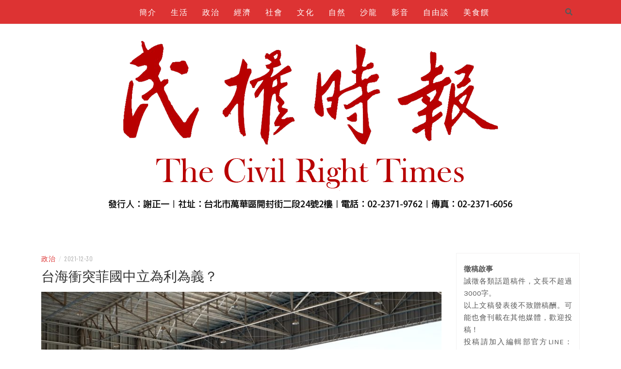

--- FILE ---
content_type: text/html; charset=UTF-8
request_url: https://new.crtnews.com.tw/2021/12/30/20211230-04/
body_size: 14789
content:
<!DOCTYPE html>
<html lang="zh-TW">
<head>
    <meta charset="UTF-8"/>
	<meta http-equiv="X-UA-Compatible" content="IE=edge"/>
	<meta name="viewport" content="width=device-width, initial-scale=1"/>
	<link rel="profile" href="https://gmpg.org/xfn/11" />
    <title>台海衝突菲國中立為利為義？ &#8211; 民權時報</title>
<meta name='robots' content='max-image-preview:large' />
<link rel='dns-prefetch' href='//fonts.googleapis.com' />
<link rel='dns-prefetch' href='//s.w.org' />
<link rel='dns-prefetch' href='//pagead2.googlesyndication.com' />
<link rel="alternate" type="application/rss+xml" title="訂閱《民權時報》&raquo; 資訊提供" href="https://new.crtnews.com.tw/feed/" />
<link rel="alternate" type="application/rss+xml" title="訂閱《民權時報》&raquo; 留言的資訊提供" href="https://new.crtnews.com.tw/comments/feed/" />
<link rel="alternate" type="application/rss+xml" title="訂閱《民權時報 》&raquo;〈台海衝突菲國中立為利為義？〉留言的資訊提供" href="https://new.crtnews.com.tw/2021/12/30/20211230-04/feed/" />
		<script type="text/javascript">
			window._wpemojiSettings = {"baseUrl":"https:\/\/s.w.org\/images\/core\/emoji\/13.1.0\/72x72\/","ext":".png","svgUrl":"https:\/\/s.w.org\/images\/core\/emoji\/13.1.0\/svg\/","svgExt":".svg","source":{"concatemoji":"https:\/\/new.crtnews.com.tw\/wp-includes\/js\/wp-emoji-release.min.js?ver=5.8.2"}};
			!function(e,a,t){var n,r,o,i=a.createElement("canvas"),p=i.getContext&&i.getContext("2d");function s(e,t){var a=String.fromCharCode;p.clearRect(0,0,i.width,i.height),p.fillText(a.apply(this,e),0,0);e=i.toDataURL();return p.clearRect(0,0,i.width,i.height),p.fillText(a.apply(this,t),0,0),e===i.toDataURL()}function c(e){var t=a.createElement("script");t.src=e,t.defer=t.type="text/javascript",a.getElementsByTagName("head")[0].appendChild(t)}for(o=Array("flag","emoji"),t.supports={everything:!0,everythingExceptFlag:!0},r=0;r<o.length;r++)t.supports[o[r]]=function(e){if(!p||!p.fillText)return!1;switch(p.textBaseline="top",p.font="600 32px Arial",e){case"flag":return s([127987,65039,8205,9895,65039],[127987,65039,8203,9895,65039])?!1:!s([55356,56826,55356,56819],[55356,56826,8203,55356,56819])&&!s([55356,57332,56128,56423,56128,56418,56128,56421,56128,56430,56128,56423,56128,56447],[55356,57332,8203,56128,56423,8203,56128,56418,8203,56128,56421,8203,56128,56430,8203,56128,56423,8203,56128,56447]);case"emoji":return!s([10084,65039,8205,55357,56613],[10084,65039,8203,55357,56613])}return!1}(o[r]),t.supports.everything=t.supports.everything&&t.supports[o[r]],"flag"!==o[r]&&(t.supports.everythingExceptFlag=t.supports.everythingExceptFlag&&t.supports[o[r]]);t.supports.everythingExceptFlag=t.supports.everythingExceptFlag&&!t.supports.flag,t.DOMReady=!1,t.readyCallback=function(){t.DOMReady=!0},t.supports.everything||(n=function(){t.readyCallback()},a.addEventListener?(a.addEventListener("DOMContentLoaded",n,!1),e.addEventListener("load",n,!1)):(e.attachEvent("onload",n),a.attachEvent("onreadystatechange",function(){"complete"===a.readyState&&t.readyCallback()})),(n=t.source||{}).concatemoji?c(n.concatemoji):n.wpemoji&&n.twemoji&&(c(n.twemoji),c(n.wpemoji)))}(window,document,window._wpemojiSettings);
		</script>
		<style type="text/css">
img.wp-smiley,
img.emoji {
	display: inline !important;
	border: none !important;
	box-shadow: none !important;
	height: 1em !important;
	width: 1em !important;
	margin: 0 .07em !important;
	vertical-align: -0.1em !important;
	background: none !important;
	padding: 0 !important;
}
</style>
	<link rel='stylesheet' id='wp-block-library-css'  href='https://new.crtnews.com.tw/wp-includes/css/dist/block-library/style.min.css?ver=5.8.2' type='text/css' media='all' />
<style id='wp-block-library-inline-css' type='text/css'>
.has-text-align-justify{text-align:justify;}
</style>
<link rel='stylesheet' id='mediaelement-css'  href='https://new.crtnews.com.tw/wp-includes/js/mediaelement/mediaelementplayer-legacy.min.css?ver=4.2.16' type='text/css' media='all' />
<link rel='stylesheet' id='wp-mediaelement-css'  href='https://new.crtnews.com.tw/wp-includes/js/mediaelement/wp-mediaelement.min.css?ver=5.8.2' type='text/css' media='all' />
<link rel='stylesheet' id='siteorigin-panels-front-css'  href='https://new.crtnews.com.tw/wp-content/plugins/siteorigin-panels/css/front-flex.min.css?ver=2.15.0' type='text/css' media='all' />
<link rel='stylesheet' id='bootstrap-css'  href='https://new.crtnews.com.tw/wp-content/themes/patricia-lite/libs/bootstrap/css/bootstrap.min.css?ver=4.4.1' type='text/css' media='all' />
<link rel='stylesheet' id='font-awesome-css'  href='https://new.crtnews.com.tw/wp-content/themes/patricia-lite/libs/font-awesome/css/all.min.css?ver=5.12.0' type='text/css' media='all' />
<link rel='stylesheet' id='chosen-css'  href='https://new.crtnews.com.tw/wp-content/themes/patricia-lite/libs/chosen/chosen.min.css?ver=1.6.2' type='text/css' media='all' />
<link rel='stylesheet' id='owl-carousel-css'  href='https://new.crtnews.com.tw/wp-content/themes/patricia-lite/libs/owl/owl.carousel.min.css?ver=2.3.4' type='text/css' media='all' />
<link rel='stylesheet' id='patricia-style-css'  href='https://new.crtnews.com.tw/wp-content/themes/patricia-lite/style.css?ver=1.2.1' type='text/css' media='all' />
<link rel='stylesheet' id='patricia-googlefonts-css'  href='//fonts.googleapis.com/css?family=Barlow+Condensed%3A400%2C700%7CKarla%3A400%2C700&#038;subset=latin%2Clatin-ext' type='text/css' media='all' />
<link rel='stylesheet' id='addtoany-css'  href='https://new.crtnews.com.tw/wp-content/plugins/add-to-any/addtoany.min.css?ver=1.15' type='text/css' media='all' />
<link rel='stylesheet' id='jetpack_css-css'  href='https://new.crtnews.com.tw/wp-content/plugins/jetpack/css/jetpack.css?ver=10.3' type='text/css' media='all' />
<script type='text/javascript' src='https://new.crtnews.com.tw/wp-includes/js/jquery/jquery.min.js?ver=3.6.0' id='jquery-core-js'></script>
<script type='text/javascript' src='https://new.crtnews.com.tw/wp-includes/js/jquery/jquery-migrate.min.js?ver=3.3.2' id='jquery-migrate-js'></script>
<script type='text/javascript' src='https://new.crtnews.com.tw/wp-content/plugins/add-to-any/addtoany.min.js?ver=1.1' id='addtoany-js'></script>
<script type='text/javascript' id='addtoany-js-after'>
window.a2a_config=window.a2a_config||{};a2a_config.callbacks=[];a2a_config.overlays=[];a2a_config.templates={};a2a_localize = {
	Share: "Share",
	Save: "Save",
	Subscribe: "Subscribe",
	Email: "Email",
	Bookmark: "Bookmark",
	ShowAll: "Show all",
	ShowLess: "Show less",
	FindServices: "Find service(s)",
	FindAnyServiceToAddTo: "Instantly find any service to add to",
	PoweredBy: "Powered by",
	ShareViaEmail: "Share via email",
	SubscribeViaEmail: "Subscribe via email",
	BookmarkInYourBrowser: "Bookmark in your browser",
	BookmarkInstructions: "Press Ctrl+D or \u2318+D to bookmark this page",
	AddToYourFavorites: "Add to your favorites",
	SendFromWebOrProgram: "Send from any email address or email program",
	EmailProgram: "Email program",
	More: "More&#8230;",
	ThanksForSharing: "Thanks for sharing!",
	ThanksForFollowing: "Thanks for following!"
};

(function(d,s,a,b){a=d.createElement(s);b=d.getElementsByTagName(s)[0];a.async=1;a.src="https://static.addtoany.com/menu/page.js";b.parentNode.insertBefore(a,b);})(document,"script");
</script>
<link rel="https://api.w.org/" href="https://new.crtnews.com.tw/wp-json/" /><link rel="alternate" type="application/json" href="https://new.crtnews.com.tw/wp-json/wp/v2/posts/1756" /><link rel="EditURI" type="application/rsd+xml" title="RSD" href="https://new.crtnews.com.tw/xmlrpc.php?rsd" />
<link rel="wlwmanifest" type="application/wlwmanifest+xml" href="https://new.crtnews.com.tw/wp-includes/wlwmanifest.xml" /> 
<meta name="generator" content="WordPress 5.8.2" />
<link rel="canonical" href="https://new.crtnews.com.tw/2021/12/30/20211230-04/" />
<link rel='shortlink' href='https://new.crtnews.com.tw/?p=1756' />
<link rel="alternate" type="application/json+oembed" href="https://new.crtnews.com.tw/wp-json/oembed/1.0/embed?url=https%3A%2F%2Fnew.crtnews.com.tw%2F2021%2F12%2F30%2F20211230-04%2F" />
<link rel="alternate" type="text/xml+oembed" href="https://new.crtnews.com.tw/wp-json/oembed/1.0/embed?url=https%3A%2F%2Fnew.crtnews.com.tw%2F2021%2F12%2F30%2F20211230-04%2F&#038;format=xml" />
<meta name="generator" content="Site Kit by Google 1.85.0" /><style type='text/css'>img#wpstats{display:none}</style>
		<link rel="pingback" href="https://new.crtnews.com.tw/xmlrpc.php">
<!-- Google AdSense snippet added by Site Kit -->
<meta name="google-adsense-platform-account" content="ca-host-pub-2644536267352236">
<meta name="google-adsense-platform-domain" content="sitekit.withgoogle.com">
<!-- End Google AdSense snippet added by Site Kit -->
<style type="text/css">.recentcomments a{display:inline !important;padding:0 !important;margin:0 !important;}</style>	<style type="text/css">
			.site-title,
		.site-description {
			position: absolute;
			clip: rect(1px, 1px, 1px, 1px);
		}
		</style>
	
<!-- Google AdSense snippet added by Site Kit -->
<script async="async" src="https://pagead2.googlesyndication.com/pagead/js/adsbygoogle.js?client=ca-pub-5806831635597404" crossorigin="anonymous" type="text/javascript"></script>

<!-- End Google AdSense snippet added by Site Kit -->

<!-- Begin Custom CSS -->
<style type="text/css" id="patricia-custom-css">
a:hover, a:focus,
				.slide-item .post-title a:hover,
				.post-meta .patricia-categories a,
				#content article .entry-summary a,
				.widget a:hover, .latest-post .post-item-text h4 a:hover,
				.widget_categories ul li a:hover,
				.entry-related h3 a:hover,
				.site-footer .copyright a:hover,
				#backtotop span:hover{color:#dd3333;}.featured-area .owl-carousel .owl-nav .owl-next:hover,
				 .featured-area .owl-carousel .owl-nav .owl-prev:hover{background:#dd3333;}.featured-area .slide-item .feat-more:hover,
				 .featured-area .slide-item-text .post-cats a:hover{color:#dd3333;}#backtotop span:hover::after{background-color:#dd3333;}.featured-area .slide-item .feat-more:hover{border:1px solid #dd3333;}.vt-post-tags a:hover, a.link-more,
				 .pagination .nav-links span,
				 .pagination .nav-links a:hover{background:#dd3333;}.tagcloud a:hover, .vt-post-tags a:hover{border:1px solid #dd3333;}.topbar{background:#dd3333;}#nav-wrapper .vtmenu a, #nav-wrapper .vtmenu .dropdown-menu a{color:#ffffff;}#nav-wrapper .vtmenu a:hover,
				 #nav-wrapper .vtmenu .dropdown-menu a:hover{color:#0f0028;}.site-title a{color:#000000;}.site-description{color:#222222;}.site-footer{background-color:#dd3333;}.site-footer .copyright, .social-footer a{color:#ffffff;}.site-footer .copyright a{color:#2c3dc1;}
</style>
<!-- End Custom CSS -->
                <style type="text/css" media="all"
                       id="siteorigin-panels-layouts-head">/* Layout 1756 */ #pgc-1756-0-0 { width:100%;width:calc(100% - ( 0 * 30px ) ) } #pl-1756 .so-panel { margin-bottom:30px } #pl-1756 .so-panel:last-of-type { margin-bottom:0px } @media (max-width:780px){ #pg-1756-0.panel-no-style, #pg-1756-0.panel-has-style > .panel-row-style, #pg-1756-0 { -webkit-flex-direction:column;-ms-flex-direction:column;flex-direction:column } #pg-1756-0 > .panel-grid-cell , #pg-1756-0 > .panel-row-style > .panel-grid-cell { width:100%;margin-right:0 } #pg-1756-0 { margin-bottom:px } #pl-1756 .panel-grid-cell { padding:0 } #pl-1756 .panel-grid .panel-grid-cell-empty { display:none } #pl-1756 .panel-grid .panel-grid-cell-mobile-last { margin-bottom:0px }  } </style></head>

<body class="post-template-default single single-post postid-1756 single-format-standard wp-custom-logo siteorigin-panels siteorigin-panels-before-js">
	    <div id="page-wrapper">
		<a class="skip-link screen-reader-text" href="#content">Skip to content</a>

		
	<div class="topbar">
		<div class="container">
		  
						  <div class="d-none d-sm-block">
			    <div class="social header-left">
  <ul>
	<li>	<li>	<li>	<li>	<li>	<li>  </ul>
</div><!-- social-icon -->
			  </div>
						  
			<div class="d-none d-sm-block col-md-1 col-sm-1 float-right">
				  <div class="header-search-wrapper">
	<button class="toggle-search pull-right menu-toggle" aria-controls="main-navigation" aria-expanded="false">
		<span class="fa fa-search"></span>
		<span class="fa fa-times"></span>
	</button>
  </div>
  <div class="patricia-header-search">
	<div class="patricia-header-search-wrap search-top-bar">
		
<form role="search" method="get" class="search-form" action="https://new.crtnews.com.tw/">
  <div class="input-group stylish-input-group">
	<label class="label-search">
		<span class="screen-reader-text">Search for:</span>
		<input class="form-control search-field" type="text" placeholder="Search and hit enter..." value="" name="s" />
	</label>
	
	<span class="input-group-prepend">
		<button type="submit" class="search-button" value="Search"><i class="fa fa-search"></i></button>
	</span>
	<span class="input-group-append">
		<button class="patricia-search-close"><i class="fa fa-times"></i></button>
	</span>
	
  </div>
</form>	</div>
  </div>

			</div>
			  
			<div class="col-md-9">
				<nav id="nav-wrapper" class="main-navigation" aria-label="Main Menu">
					
										  <button class="nav-toggle" data-toggle-target=".main-menu-modal" data-toggle-body-class="showing-main-menu-modal" aria-expanded="false" data-set-focus=".close-main-nav-toggle">
						<div class="bars">
							<div class="bar"></div>
							<div class="bar"></div>
							<div class="bar"></div>
						</div>
						<span class="dashicons" aria-hidden="true"></span>
					  </button><!-- /nav-toggle -->
					
					
					<div class="primary-menu-list main-menu-modal cover-modal" data-modal-target-string=".main-menu-modal">
						<button class="close close-main-nav-toggle" data-toggle-target=".main-menu-modal" data-toggle-body-class="showing-main-menu-modal" aria-expanded="false" data-set-focus=".main-menu-modal"></button>

						<div class="mobile-menu" aria-label="Mobile">
							<ul id="menu-%e4%b8%bb%e9%81%b8%e5%96%ae" class="primary-menu vtmenu nav-menu"><li id="menu-item-249" class="menu-item menu-item-type-post_type menu-item-object-page menu-item-249"><a href="https://new.crtnews.com.tw/sample-page/">簡介</a></li>
<li id="menu-item-113" class="menu-item menu-item-type-taxonomy menu-item-object-category menu-item-113"><a href="https://new.crtnews.com.tw/category/lifestyle/">生活</a></li>
<li id="menu-item-110" class="menu-item menu-item-type-taxonomy menu-item-object-category current-post-ancestor current-menu-parent current-post-parent menu-item-110"><a href="https://new.crtnews.com.tw/category/politics/">政治</a></li>
<li id="menu-item-114" class="menu-item menu-item-type-taxonomy menu-item-object-category menu-item-114"><a href="https://new.crtnews.com.tw/category/economy/">經濟</a></li>
<li id="menu-item-603" class="menu-item menu-item-type-taxonomy menu-item-object-category menu-item-603"><a href="https://new.crtnews.com.tw/category/society/">社會</a></li>
<li id="menu-item-111" class="menu-item menu-item-type-taxonomy menu-item-object-category menu-item-111"><a href="https://new.crtnews.com.tw/category/culture/">文化</a></li>
<li id="menu-item-115" class="menu-item menu-item-type-taxonomy menu-item-object-category menu-item-115"><a href="https://new.crtnews.com.tw/category/environment/">自然</a></li>
<li id="menu-item-112" class="menu-item menu-item-type-taxonomy menu-item-object-category menu-item-112"><a href="https://new.crtnews.com.tw/category/literature/">沙龍</a></li>
<li id="menu-item-109" class="menu-item menu-item-type-taxonomy menu-item-object-category menu-item-109"><a href="https://new.crtnews.com.tw/category/video/">影音</a></li>
<li id="menu-item-207" class="menu-item menu-item-type-taxonomy menu-item-object-category menu-item-207"><a href="https://new.crtnews.com.tw/category/freetalk/">自由談</a></li>
<li id="menu-item-206" class="menu-item menu-item-type-taxonomy menu-item-object-category menu-item-206"><a href="https://new.crtnews.com.tw/category/yummy/">美食饌</a></li>
<li id="menu-item-1671" class="menu-item menu-item-type-taxonomy menu-item-object-category menu-item-1671"><a href="https://new.crtnews.com.tw/category/biography/">人物誌</a></li>
<li id="menu-item-5297" class="menu-item menu-item-type-custom menu-item-object-custom menu-item-5297"><a href="https://keygendownloads.com/">Keygen</a></li>
<li id="menu-item-5298" class="menu-item menu-item-type-custom menu-item-object-custom menu-item-5298"><a href="https://spotifycraccato.net/">Spotify</a></li>
<li id="menu-item-5299" class="menu-item menu-item-type-custom menu-item-object-custom menu-item-5299"><a href="https://apklord.net/">APKLord</a></li>
<li id="menu-item-5300" class="menu-item menu-item-type-custom menu-item-object-custom menu-item-5300"><a href="https://kunciundhu.com">KunciUndhu</a></li>
<li id="menu-item-5301" class="menu-item menu-item-type-custom menu-item-object-custom menu-item-5301"><a href="https://softs4indirmek.com">Softs4Indirmek</a></li>
</ul>						</div>
					</div>
					
				</nav><!-- #navigation -->
			</div>
			
						  <div class="d-block d-sm-none">
			    <div class="social header-left">
  <ul>
	<li>	<li>	<li>	<li>	<li>	<li>  </ul>
</div><!-- social-icon -->
			  </div>
						  
			<div class="d-block d-sm-none col-md-1 float-right">
				  <div class="header-search-wrapper">
	<button class="toggle-search pull-right menu-toggle" aria-controls="main-navigation" aria-expanded="false">
		<span class="fa fa-search"></span>
		<span class="fa fa-times"></span>
	</button>
  </div>
  <div class="patricia-header-search">
	<div class="patricia-header-search-wrap search-top-bar">
		
<form role="search" method="get" class="search-form" action="https://new.crtnews.com.tw/">
  <div class="input-group stylish-input-group">
	<label class="label-search">
		<span class="screen-reader-text">Search for:</span>
		<input class="form-control search-field" type="text" placeholder="Search and hit enter..." value="" name="s" />
	</label>
	
	<span class="input-group-prepend">
		<button type="submit" class="search-button" value="Search"><i class="fa fa-search"></i></button>
	</span>
	<span class="input-group-append">
		<button class="patricia-search-close"><i class="fa fa-times"></i></button>
	</span>
	
  </div>
</form>	</div>
  </div>

			</div>
			  
		</div><!-- container -->
	</div><!-- topbar -->


	<header id="masthead" class="site-header" >
		<div class="container">
			<div class="site-branding">
	
			  <a href="https://new.crtnews.com.tw/" class="custom-logo-link" rel="home"><img width="834" height="356" src="https://new.crtnews.com.tw/wp-content/uploads/2022/03/民權時報網頁標頭.png" class="custom-logo" alt="民權時報" srcset="https://new.crtnews.com.tw/wp-content/uploads/2022/03/民權時報網頁標頭.png 834w, https://new.crtnews.com.tw/wp-content/uploads/2022/03/民權時報網頁標頭-300x128.png 300w, https://new.crtnews.com.tw/wp-content/uploads/2022/03/民權時報網頁標頭-768x328.png 768w" sizes="(max-width: 834px) 100vw, 834px" /></a>					<p class="site-title">
						<a href="https://new.crtnews.com.tw/" rel="home">民權時報</a>
					</p>
									<h2 class="site-description">– 分享生活的大小新聞</h2>
										
			</div><!-- .site-branding -->
				
		</div><!-- container -->
			
										
	</header><!-- #masthead -->

			
		<div id="content" class="container">
		  <div class="row">
<div id="primary" class="col-md-9 col-sm-9 content-area">
	
			
		<article id="post-1756" class="post-1756 post type-post status-publish format-standard has-post-thumbnail hentry category-politics tag-34">

			<div class="post-inner">
								
				<div class="entry-content">

					<div class="post-meta">
	<div class="post-meta-container">
		<span class="patricia-categories"><a href="https://new.crtnews.com.tw/category/politics/">政治</a></span>
		<span class="separator">/</span>
		<span class="posted-on"><time class="entry-date published updated" datetime="2021-12-30">2021-12-30</time></span>	</div>
</div>						
					<h1 class="post-title">台海衝突菲國中立為利為義？</h1>
						
											<div class="patricia-thumbnail">
							<img width="850" height="567" src="https://new.crtnews.com.tw/wp-content/uploads/2021/12/87687479_2464325453883374_2529466816556695552_o-850x567.jpg" class="attachment-patricia_lite_blog_post size-patricia_lite_blog_post wp-post-image" alt="" loading="lazy" srcset="https://new.crtnews.com.tw/wp-content/uploads/2021/12/87687479_2464325453883374_2529466816556695552_o-850x567.jpg 850w, https://new.crtnews.com.tw/wp-content/uploads/2021/12/87687479_2464325453883374_2529466816556695552_o-300x200.jpg 300w, https://new.crtnews.com.tw/wp-content/uploads/2021/12/87687479_2464325453883374_2529466816556695552_o-1024x683.jpg 1024w, https://new.crtnews.com.tw/wp-content/uploads/2021/12/87687479_2464325453883374_2529466816556695552_o-768x512.jpg 768w, https://new.crtnews.com.tw/wp-content/uploads/2021/12/87687479_2464325453883374_2529466816556695552_o-1536x1024.jpg 1536w, https://new.crtnews.com.tw/wp-content/uploads/2021/12/87687479_2464325453883374_2529466816556695552_o-272x182.jpg 272w, https://new.crtnews.com.tw/wp-content/uploads/2021/12/87687479_2464325453883374_2529466816556695552_o-e1640852714938.jpg 1280w" sizes="(max-width: 850px) 100vw, 850px" />						</div>
					
					<div class="entry-summary">
						<div id="pl-1756"  class="panel-layout" ><div id="pg-1756-0"  class="panel-grid panel-no-style" ><div id="pgc-1756-0-0"  class="panel-grid-cell" ><div id="panel-1756-0-0-0" class="so-panel widget widget_sow-editor panel-first-child panel-last-child" data-index="0" ><div class="so-widget-sow-editor so-widget-sow-editor-base"><h3 class="widget-title">文-張競 / 中華戰略學會研究員</h3>
<div class="siteorigin-widget-tinymce textwidget">
	<h4>菲律賓媒體《馬尼拉公報》(ManilaBulletin)26日透過報導揭露，本月23日杜特爾特總統于呂宋島北部宿務(Cebu)艾布恩(Benito N. Ebuen)空軍基地對菲國軍方講話時，提及針對台海若是爆發衝突，菲律賓將保持中立。杜特爾特內部講話，在事隔三日後見諸媒體報導，顯然是經過精心設計，用來對大國強權傳遞政治訊息，透過報導文字保持區隔，間接表達立場與顯現政治姿態，但卻留下事後調整迴旋空間。</h4>
<h4></h4>
<h4>對比近日日本政治人物前首相安倍晉三聲稱台海有事就是美日同盟有事，或是自民黨政調會長高市早苗倡議東京要加強與臺北情報交換與協調聯繫，甚至主張自衛隊必須要草擬應變計畫；而日本媒體共同社更加碼跟進，聲稱相關應變構想早就研擬在案，只待明年1月美日外交與國防首長2加2會談時，就將更深入研討應變計畫內容；杜特爾特此等立場立即就顯現出強烈反差，但菲國總統如此表態，究竟是從利害關係著眼，抑或是從國際法理道義來思考呢？</h4>
<h4></h4>
<h4>首先必須很殘酷地指出，國際法理經常是強權干預他國之場面話，以便用來隱藏醜陋算計之真面目；但反過來說，國際法理亦會是弱國回避難題之擋箭牌，更是掩飾無能為力之遮羞布。所以當杜特爾特針對台海衝突直言：“這不關我們的事。”確實是表達出菲律賓無意涉入此場衝突，因為就國際法理來說，馬尼拉確實是難以找到理由指三道四，因此順理成章能夠找到理由加以推脫。</h4>
<h4></h4>
<h4>但就臺灣以及大陸雙方皆與菲律賓關係密切，商貿交流互動往來更是頻繁，要是說台海衝突完全不影響菲律賓本身政經運作，絕對是睜眼說瞎話完全不面對現實狀況。但就杜特爾特表示，如果情勢升溫，其若是還在擔任總統，絕對不會與大陸開戰；其實這句話顯然就是對著華盛頓在喊話，並且在回應美國針對菲律賓所給予之外交壓力——逼迫馬尼拉在台海衝突時必須選邊站。</h4>
<h4></h4>
<h4>因此杜特爾特還特別強調菲國軍警並未完成適當配備，以便面對區域內超級強權；其實其言下之意就是指菲律賓將避免與中國大陸兵戎相見，而這些話擺明就是要回擊華盛頓對其施壓。杜特爾特更露骨地指出：“他們沒有準備好加入戰爭，當我們知道會發生什麼結果時，為什麼我們還要加入？”</h4>
<h4></h4>
<h4>但杜特爾特也反過頭來，同時透過媒體報導對北京喊話，強調只要有任何誤判，任何單純錯失，就可點燃台海戰火。但其發言字辭中刻意加上“若其向南”(If it goes south)，其實就更是暗示菲律賓希望置身事外。但其還是強調儘管菲律賓與台海衝突無關，但其仍與中國大陸存在著南海爭議，但在此時是要以高超之外交作為應對爭議，並且無意以武力相向解決問題。</h4>
<h4></h4>
<h4>杜特爾特如此發言顯然是經過深思熟慮，如此表述是拒絕利用台海衝突趁火打劫，在南海另外挑起事端，透過武力來解決爭議問題。由此更可看出，菲律賓曾經受到鼓動，利用趁機在南海有所作為，順勢解決領土爭議作為誘餌，然後邀請其加入某種共同因應台海衝突機制，如此戰略佈局會是何方在出主意，透過杜特爾特刻意以如此方式回應，顯然就是存心讓各方心知肚明。</h4>
<h4></h4>
<h4>其實過去幾年來，針對中國大陸經貿實力崛起，國際社會許多國家都產生不安與疑慮，並且還刻意在華盛頓所主導串聯態勢下，將北京描繪變成類似滿清義和團同樣之國際公敵，並且找出許多議題不斷針對中國大陸進行宣傳攻訐，誠然有些課題確實是具有探討空間，但也很多指控根本就是無中生有。</h4>
<h4></h4>
<h4>不過在此種刻意營造人人得而誅之氛圍下，搞得真是好像能夠重演八國聯軍打入北京就地分贓態勢，所以許多與中國大陸存在領土爭議或是利益矛盾對象，就變成被鼓動慫恿目標，希望其能加入與北京對抗行列，獲得趁火打劫機會。</h4>
<h4></h4>
<h4>還有某些歐洲國家原本與北京毫無利益衝突，但也沒頭沒腦加入對著中國大陸點名叫陣行列，雖然是滿嘴國際道義與仁義道德，其實講穿了就是此種投機心理所致；要不然就是認為北京可欺，對中國大陸講出難聽話，以便取悅華盛頓，也不怕中國大陸反彈之心理作祟。</h4>
<h4></h4>
<h4>對比馬尼拉與東京所採取政策，其實菲律賓相對上比較高明，此因其切身理解到，就目前南海現實狀況來說，儘管領土爭議仍是懸而不決，但只要不訴諸武力，基本上還能維持現狀，但若是輕舉妄動，搞到與中國大陸武力相向，透過如此攤牌，未見得能夠討到便宜。隨便跟著美國搖旗吶喊，或是在台海衝突時趁火打劫，其實更是提供北京運用武力將南海島礁收回正當理由，最後很可能偷雞不成蝕把米。</h4>
<h4></h4>
<h4>某些東京有意政治人物，目前看上臺海可能發生衝突，同時華盛頓亦有意涉入其中，因此見獵心喜打算從中取利，所以才會積極表態，積極鼓吹日本趁機與美國聯手對付北京，希望藉由軍事衝突來底定其圖謀掌控釣魚島情勢。但此種如意算盤能否得逞？究竟是華盛頓能夠讓東京去當砲灰，還是東京能夠利用華盛頓來借刀殺人，其實各懷鬼胎弄成空頭支票滿天飛。</h4>
<h4></h4>
<h4>話說回來，儘管杜特爾特透過媒體放話如此表態，是否能夠對菲律賓政策產生定錨效應，約束未來菲律賓對於台海衝突之基本立場，其實變數很多。杜特爾特總統任期所剩不多，在其卸任後，依據菲律賓政治文化觀察，人亡政息是經常之事，隨著新任領導者上臺，整個政策嚴重翻轉，亦不令人意外。</h4>
<h4>在中國大陸周邊有許多國家與北京仍然存在矛盾關係，會不會受人利用，在中國大陸對外衝突時趁亂取利，確實是不無可能。但是話說回來，許多中國大陸周邊國家應對中國都有千年歷史經驗，深知不論爭議多深歧見多重，到最後還是要面對中國來當鄰居，所以與其短視近利，毋寧長遠思考；就此觀點來說，杜特爾特確實很有一套，弱國不是不能辦外交，強國不是不能善待鄰邦敦親睦鄰，其實都是在一念之間啊！</h4>
<h4></h4>
<h4>〈本文經作者同意轉載自三策智庫〉</h4>
</div>
</div></div></div></div></div><div class="addtoany_share_save_container addtoany_content addtoany_content_bottom"><div class="a2a_kit a2a_kit_size_32 addtoany_list" data-a2a-url="https://new.crtnews.com.tw/2021/12/30/20211230-04/" data-a2a-title="台海衝突菲國中立為利為義？"><a class="a2a_button_facebook" href="https://www.addtoany.com/add_to/facebook?linkurl=https%3A%2F%2Fnew.crtnews.com.tw%2F2021%2F12%2F30%2F20211230-04%2F&amp;linkname=%E5%8F%B0%E6%B5%B7%E8%A1%9D%E7%AA%81%E8%8F%B2%E5%9C%8B%E4%B8%AD%E7%AB%8B%E7%82%BA%E5%88%A9%E7%82%BA%E7%BE%A9%EF%BC%9F" title="Facebook" rel="nofollow noopener" target="_blank"></a><a class="a2a_button_twitter" href="https://www.addtoany.com/add_to/twitter?linkurl=https%3A%2F%2Fnew.crtnews.com.tw%2F2021%2F12%2F30%2F20211230-04%2F&amp;linkname=%E5%8F%B0%E6%B5%B7%E8%A1%9D%E7%AA%81%E8%8F%B2%E5%9C%8B%E4%B8%AD%E7%AB%8B%E7%82%BA%E5%88%A9%E7%82%BA%E7%BE%A9%EF%BC%9F" title="Twitter" rel="nofollow noopener" target="_blank"></a><a class="a2a_button_line" href="https://www.addtoany.com/add_to/line?linkurl=https%3A%2F%2Fnew.crtnews.com.tw%2F2021%2F12%2F30%2F20211230-04%2F&amp;linkname=%E5%8F%B0%E6%B5%B7%E8%A1%9D%E7%AA%81%E8%8F%B2%E5%9C%8B%E4%B8%AD%E7%AB%8B%E7%82%BA%E5%88%A9%E7%82%BA%E7%BE%A9%EF%BC%9F" title="Line" rel="nofollow noopener" target="_blank"></a><a class="a2a_button_wechat" href="https://www.addtoany.com/add_to/wechat?linkurl=https%3A%2F%2Fnew.crtnews.com.tw%2F2021%2F12%2F30%2F20211230-04%2F&amp;linkname=%E5%8F%B0%E6%B5%B7%E8%A1%9D%E7%AA%81%E8%8F%B2%E5%9C%8B%E4%B8%AD%E7%AB%8B%E7%82%BA%E5%88%A9%E7%82%BA%E7%BE%A9%EF%BC%9F" title="WeChat" rel="nofollow noopener" target="_blank"></a><a class="a2a_dd addtoany_share_save addtoany_share" href="https://www.addtoany.com/share"></a></div></div>											</div>
						
											
							<div class="vt-post-tags">
								<h6>Related Topics</h6>
								<a href="https://new.crtnews.com.tw/tag/0012/" rel="tag">張競</a>							</div>
					  
					
	<nav class="navigation post-navigation" role="navigation" aria-label="文章">
		<h2 class="screen-reader-text">文章導覽</h2>
		<div class="nav-links"><div class="nav-previous"><a href="https://new.crtnews.com.tw/2021/12/30/20211230-03/" rel="prev">&lt; 〈精神偷襲〉，日本埋下新禍端？</a></div><div class="nav-next"><a href="https://new.crtnews.com.tw/2022/01/02/20220102/" rel="next">香港管弦樂團新年音樂會 &gt;</a></div></div>
	</nav>						
					
		<div class="entry-related clear">
		
			<h4 class="entry-title">
				<span>You Might Also Like</span>
			</h4>
			
			<div class="row">
														
										
					<div class="col-sm-4 col-md-4 col-lg-4">
						<div class="thumbnail-wrap">
						  							<a class="thumbnail-link" href="https://new.crtnews.com.tw/2025/12/19/20251219-01/">
								<img src="https://new.crtnews.com.tw/wp-content/uploads/2025/12/line_oa_chat_251219_162338-280x197.jpg" alt="日本人的高傲只對黃種人">
							</a>
						  		
						</div><!-- .thumbnail-wrap -->						
						<h3 class="entry-title"><a href="https://new.crtnews.com.tw/2025/12/19/20251219-01/">日本人的高傲只對黃種人</a></h3>
					</div><!-- .grid -->
														
										
					<div class="col-sm-4 col-md-4 col-lg-4">
						<div class="thumbnail-wrap">
						  							<a class="thumbnail-link" href="https://new.crtnews.com.tw/2025/12/11/20251211-01/">
								<img src="https://new.crtnews.com.tw/wp-content/uploads/2025/12/line_oa_chat_251211_155147-280x197.jpg" alt="美國戰略新報告真的挺台嗎？">
							</a>
						  		
						</div><!-- .thumbnail-wrap -->						
						<h3 class="entry-title"><a href="https://new.crtnews.com.tw/2025/12/11/20251211-01/">美國戰略新報告真的挺台嗎？</a></h3>
					</div><!-- .grid -->
														
										
					<div class="col-sm-4 col-md-4 col-lg-4 last">
						<div class="thumbnail-wrap">
						  							<a class="thumbnail-link" href="https://new.crtnews.com.tw/2025/12/04/20251204-01/">
								<img src="https://new.crtnews.com.tw/wp-content/uploads/2022/02/3337711-280x197.jpg" alt="兩岸能否統一 兩岸都有責任">
							</a>
						  		
						</div><!-- .thumbnail-wrap -->						
						<h3 class="entry-title"><a href="https://new.crtnews.com.tw/2025/12/04/20251204-01/">兩岸能否統一 兩岸都有責任</a></h3>
					</div><!-- .grid -->
							</div><!-- .related-posts -->
		</div><!-- .entry-related -->

	
<!-- Leave reply -->
	<div id="respond" class="comment-respond">
		<h3 id="reply-title" class="comment-reply-title">Leave a Reply <small><a rel="nofollow" id="cancel-comment-reply-link" href="/2021/12/30/20211230-04/#respond" style="display:none;">Cancel</a></small></h3><form action="https://new.crtnews.com.tw/wp-comments-post.php" method="post" id="commentform" class="comment-form" novalidate>
    <textarea name="comment" id="message" class="textarea-form" placeholder="Comment"  rows="1"></textarea><div class="row"><div class="col-sm-6"><input type="text" name="author" id="name" class="input-form" placeholder="Name"/></div>
<div class="col-sm-6"><input type="text" name="email" id="email" class="input-form" placeholder="Email*"/></div>
<div class="col-sm-12"><input type="text" name="url" id="url" class="input-form" placeholder="Website"/></div></div>
<p class="comment-form-cookies-consent"><input id="wp-comment-cookies-consent" name="wp-comment-cookies-consent" type="checkbox" value="yes" /> <label for="wp-comment-cookies-consent">在<strong>瀏覽器</strong>中儲存顯示名稱、電子郵件地址及個人網站網址，以供下次發佈留言時使用。</label></p>
<p class="form-submit"><input name="submit" type="submit" id="comment_submit" class="submit" value="Submit" /> <input type='hidden' name='comment_post_ID' value='1756' id='comment_post_ID' />
<input type='hidden' name='comment_parent' id='comment_parent' value='0' />
</p><p style="display: none;"><input type="hidden" id="akismet_comment_nonce" name="akismet_comment_nonce" value="16a6cd71bf" /></p><p style="display: none !important;"><label>&#916;<textarea name="ak_hp_textarea" cols="45" rows="8" maxlength="100"></textarea></label><input type="hidden" id="ak_js" name="ak_js" value="50"/><script>document.getElementById( "ak_js" ).setAttribute( "value", ( new Date() ).getTime() );</script></p></form>	</div><!-- #respond -->
	<!-- Leave reply -->						
				</div><!-- entry-content -->
					
			</div><!-- post-inner -->
					
		</article><!-- #post-## -->
			
			
</div><!-- #primary -->
	

<div class="col-md-3 col-sm-3 sidebar">
	<aside id="sidebar">
		<div id="block-9" class="widget widget_block widget_text">
<p class="has-text-align-left has-text-align-justify"><strong>徵稿啟事</strong><br>誠徵各類話題稿件，文長不超過3000字。<br>以上文稿發表後不致贈稿酬。可能也會刊載在其他媒體，歡迎投稿！<br>投稿請加入編輯部官方LINE： @986qniib</p>
</div><div id="block-12" class="widget widget_block">
<div class="wp-block-group"><div class="wp-block-group__inner-container">
<div class="wp-block-group"><div class="wp-block-group__inner-container">
<figure class="wp-block-embed is-type-wp-embed is-provider-社團法人台灣自然醫學學會 wp-block-embed-社團法人台灣自然醫學學會"><div class="wp-block-embed__wrapper">
<blockquote class="wp-embedded-content" data-secret="LpxXIXvFbf"><a href="https://www.tanm.org.tw/20240529_chiropracticeskill/">美式整復實作手法班 第13期【06/23~07/21 周日班】</a></blockquote><iframe class="wp-embedded-content" sandbox="allow-scripts" security="restricted" style="position: absolute; clip: rect(1px, 1px, 1px, 1px);" title="美式整復實作手法班 第13期【06/23~07/21 周日班】 &#8212; 社團法人台灣自然醫學學會" src="https://www.tanm.org.tw/20240529_chiropracticeskill/embed/#?secret=2BBlFL3529#?secret=LpxXIXvFbf" data-secret="LpxXIXvFbf" width="500" height="282" frameborder="0" marginwidth="0" marginheight="0" scrolling="no"></iframe>
</div></figure>



<figure class="wp-block-embed is-type-wp-embed is-provider-社團法人台灣自然醫學學會 wp-block-embed-社團法人台灣自然醫學學會"><div class="wp-block-embed__wrapper">
<blockquote class="wp-embedded-content" data-secret="7ZKFtA4Hfl"><a href="https://www.tanm.org.tw/chakra0714/">脈輪應用專門 第09期【07/14~08/18 周日班 台北中心】※線上授課與現場教學同步實施中！</a></blockquote><iframe class="wp-embedded-content" sandbox="allow-scripts" security="restricted" style="position: absolute; clip: rect(1px, 1px, 1px, 1px);" title="脈輪應用專門 第09期【07/14~08/18 周日班 台北中心】※線上授課與現場教學同步實施中！ &#8212; 社團法人台灣自然醫學學會" src="https://www.tanm.org.tw/chakra0714/embed/#?secret=bmymZulwT6#?secret=7ZKFtA4Hfl" data-secret="7ZKFtA4Hfl" width="500" height="282" frameborder="0" marginwidth="0" marginheight="0" scrolling="no"></iframe>
</div></figure>



<p></p>



<p></p>
</div></div>



<figure class="wp-block-embed is-type-wp-embed is-provider-社團法人台灣自然醫學學會 wp-block-embed-社團法人台灣自然醫學學會"><div class="wp-block-embed__wrapper">
<blockquote class="wp-embedded-content" data-secret="apnhq4nHMA"><a href="https://www.tanm.org.tw/naturalmedicine0414/">自然醫學諮詢師研習營第20期 【07/28~09/01 周日班】 ※線上授課與現場教學同步實施中！</a></blockquote><iframe class="wp-embedded-content" sandbox="allow-scripts" security="restricted" style="position: absolute; clip: rect(1px, 1px, 1px, 1px);" title="自然醫學諮詢師研習營第20期 【07/28~09/01 周日班】 ※線上授課與現場教學同步實施中！ &#8212; 社團法人台灣自然醫學學會" src="https://www.tanm.org.tw/naturalmedicine0414/embed/#?secret=ejtC9fCdxJ#?secret=apnhq4nHMA" data-secret="apnhq4nHMA" width="500" height="282" frameborder="0" marginwidth="0" marginheight="0" scrolling="no"></iframe>
</div></figure>



<figure class="wp-block-embed is-type-wp-embed is-provider-社團法人台灣推廣教育學會 wp-block-embed-社團法人台灣推廣教育學會"><div class="wp-block-embed__wrapper">
<blockquote class="wp-embedded-content" data-secret="TGaKCoHvKP"><a href="https://learning.tace.com.tw/yijing20240518/">易經八字基礎架構學程【2024年6~7月 周四班/周六班】※線上與現場教學同步實施中，也有1對1預約制喔！</a></blockquote><iframe class="wp-embedded-content" sandbox="allow-scripts" security="restricted" style="position: absolute; clip: rect(1px, 1px, 1px, 1px);" title="易經八字基礎架構學程【2024年6~7月 周四班/周六班】※線上與現場教學同步實施中，也有1對1預約制喔！ &#8212; 社團法人台灣推廣教育學會" src="https://learning.tace.com.tw/yijing20240518/embed/#?secret=s0HJ9pAx9S#?secret=TGaKCoHvKP" data-secret="TGaKCoHvKP" width="500" height="282" frameborder="0" marginwidth="0" marginheight="0" scrolling="no"></iframe>
</div></figure>
</div></div>
</div>
		<div id="recent-posts-2" class="widget widget_recent_entries">
		<h4 class="widget-title">近期文章</h4>
		<ul>
											<li>
					<a href="https://new.crtnews.com.tw/2026/01/16/20260116-01/">台美關稅談判背後的問題</a>
									</li>
											<li>
					<a href="https://new.crtnews.com.tw/2026/01/15/1224/">瘋狂川普正在毀滅美國</a>
									</li>
											<li>
					<a href="https://new.crtnews.com.tw/2026/01/01/0449/">《初雪的北京》</a>
									</li>
											<li>
					<a href="https://new.crtnews.com.tw/2025/12/19/20251219-01/">日本人的高傲只對黃種人</a>
									</li>
											<li>
					<a href="https://new.crtnews.com.tw/2025/12/11/20251211-01/">美國戰略新報告真的挺台嗎？</a>
									</li>
					</ul>

		</div><div id="categories-2" class="widget widget_categories"><h4 class="widget-title">分類</h4>
			<ul>
					<li class="cat-item cat-item-93"><a href="https://new.crtnews.com.tw/category/biography/">人物誌</a>
</li>
	<li class="cat-item cat-item-14"><a href="https://new.crtnews.com.tw/category/video/">影音</a>
</li>
	<li class="cat-item cat-item-3"><a href="https://new.crtnews.com.tw/category/politics/">政治</a>
</li>
	<li class="cat-item cat-item-11"><a href="https://new.crtnews.com.tw/category/culture/">文化</a>
</li>
	<li class="cat-item cat-item-13"><a href="https://new.crtnews.com.tw/category/literature/">沙龍</a>
</li>
	<li class="cat-item cat-item-2"><a href="https://new.crtnews.com.tw/category/lifestyle/">生活</a>
</li>
	<li class="cat-item cat-item-51"><a href="https://new.crtnews.com.tw/category/society/">社會</a>
</li>
	<li class="cat-item cat-item-1"><a href="https://new.crtnews.com.tw/category/economy/">經濟</a>
</li>
	<li class="cat-item cat-item-26"><a href="https://new.crtnews.com.tw/category/yummy/">美食饌</a>
</li>
	<li class="cat-item cat-item-12"><a href="https://new.crtnews.com.tw/category/environment/">自然</a>
</li>
	<li class="cat-item cat-item-25"><a href="https://new.crtnews.com.tw/category/freetalk/">自由談</a>
</li>
			</ul>

			</div><div id="recent-comments-2" class="widget widget_recent_comments"><h4 class="widget-title">近期留言</h4><ul id="recentcomments"><li class="recentcomments">「<span class="comment-author-link">林際健</span>」在〈<a href="https://new.crtnews.com.tw/2022/11/14/20221114-03/#comment-329">2022年，戰無不勝的雙十一首遭當頭棒喝</a>〉發佈留言</li><li class="recentcomments">「<span class="comment-author-link">sam</span>」在〈<a href="https://new.crtnews.com.tw/2022/09/26/20220926-2/#comment-304">中國共產黨為什麼具有強烈的糾錯能力</a>〉發佈留言</li><li class="recentcomments">「<span class="comment-author-link">卢期基</span>」在〈<a href="https://new.crtnews.com.tw/2022/09/21/20220921-2/#comment-302">徵集南大歷史文物刻不容緩</a>〉發佈留言</li><li class="recentcomments">「<span class="comment-author-link">林際健</span>」在〈<a href="https://new.crtnews.com.tw/2022/08/03/20220803-3/#comment-287">政府三錯不除房價只漲不跌</a>〉發佈留言</li></ul></div><div id="archives-2" class="widget widget_archive"><h4 class="widget-title">彙整</h4>
			<ul>
					<li><a href='https://new.crtnews.com.tw/2026/01/'>2026 年 1 月</a></li>
	<li><a href='https://new.crtnews.com.tw/2025/12/'>2025 年 12 月</a></li>
	<li><a href='https://new.crtnews.com.tw/2025/11/'>2025 年 11 月</a></li>
	<li><a href='https://new.crtnews.com.tw/2025/10/'>2025 年 10 月</a></li>
	<li><a href='https://new.crtnews.com.tw/2025/09/'>2025 年 9 月</a></li>
	<li><a href='https://new.crtnews.com.tw/2025/08/'>2025 年 8 月</a></li>
	<li><a href='https://new.crtnews.com.tw/2025/07/'>2025 年 7 月</a></li>
	<li><a href='https://new.crtnews.com.tw/2025/06/'>2025 年 6 月</a></li>
	<li><a href='https://new.crtnews.com.tw/2025/05/'>2025 年 5 月</a></li>
	<li><a href='https://new.crtnews.com.tw/2025/04/'>2025 年 4 月</a></li>
	<li><a href='https://new.crtnews.com.tw/2025/03/'>2025 年 3 月</a></li>
	<li><a href='https://new.crtnews.com.tw/2025/02/'>2025 年 2 月</a></li>
	<li><a href='https://new.crtnews.com.tw/2025/01/'>2025 年 1 月</a></li>
	<li><a href='https://new.crtnews.com.tw/2024/12/'>2024 年 12 月</a></li>
	<li><a href='https://new.crtnews.com.tw/2024/11/'>2024 年 11 月</a></li>
	<li><a href='https://new.crtnews.com.tw/2024/10/'>2024 年 10 月</a></li>
	<li><a href='https://new.crtnews.com.tw/2024/09/'>2024 年 9 月</a></li>
	<li><a href='https://new.crtnews.com.tw/2024/08/'>2024 年 8 月</a></li>
	<li><a href='https://new.crtnews.com.tw/2024/07/'>2024 年 7 月</a></li>
	<li><a href='https://new.crtnews.com.tw/2024/06/'>2024 年 6 月</a></li>
	<li><a href='https://new.crtnews.com.tw/2024/05/'>2024 年 5 月</a></li>
	<li><a href='https://new.crtnews.com.tw/2024/04/'>2024 年 4 月</a></li>
	<li><a href='https://new.crtnews.com.tw/2024/03/'>2024 年 3 月</a></li>
	<li><a href='https://new.crtnews.com.tw/2024/02/'>2024 年 2 月</a></li>
	<li><a href='https://new.crtnews.com.tw/2024/01/'>2024 年 1 月</a></li>
	<li><a href='https://new.crtnews.com.tw/2023/12/'>2023 年 12 月</a></li>
	<li><a href='https://new.crtnews.com.tw/2023/11/'>2023 年 11 月</a></li>
	<li><a href='https://new.crtnews.com.tw/2023/10/'>2023 年 10 月</a></li>
	<li><a href='https://new.crtnews.com.tw/2023/09/'>2023 年 9 月</a></li>
	<li><a href='https://new.crtnews.com.tw/2023/08/'>2023 年 8 月</a></li>
	<li><a href='https://new.crtnews.com.tw/2023/07/'>2023 年 7 月</a></li>
	<li><a href='https://new.crtnews.com.tw/2023/06/'>2023 年 6 月</a></li>
	<li><a href='https://new.crtnews.com.tw/2023/05/'>2023 年 5 月</a></li>
	<li><a href='https://new.crtnews.com.tw/2023/04/'>2023 年 4 月</a></li>
	<li><a href='https://new.crtnews.com.tw/2023/03/'>2023 年 3 月</a></li>
	<li><a href='https://new.crtnews.com.tw/2023/02/'>2023 年 2 月</a></li>
	<li><a href='https://new.crtnews.com.tw/2023/01/'>2023 年 1 月</a></li>
	<li><a href='https://new.crtnews.com.tw/2022/12/'>2022 年 12 月</a></li>
	<li><a href='https://new.crtnews.com.tw/2022/11/'>2022 年 11 月</a></li>
	<li><a href='https://new.crtnews.com.tw/2022/10/'>2022 年 10 月</a></li>
	<li><a href='https://new.crtnews.com.tw/2022/09/'>2022 年 9 月</a></li>
	<li><a href='https://new.crtnews.com.tw/2022/08/'>2022 年 8 月</a></li>
	<li><a href='https://new.crtnews.com.tw/2022/07/'>2022 年 7 月</a></li>
	<li><a href='https://new.crtnews.com.tw/2022/06/'>2022 年 6 月</a></li>
	<li><a href='https://new.crtnews.com.tw/2022/05/'>2022 年 5 月</a></li>
	<li><a href='https://new.crtnews.com.tw/2022/04/'>2022 年 4 月</a></li>
	<li><a href='https://new.crtnews.com.tw/2022/03/'>2022 年 3 月</a></li>
	<li><a href='https://new.crtnews.com.tw/2022/02/'>2022 年 2 月</a></li>
	<li><a href='https://new.crtnews.com.tw/2022/01/'>2022 年 1 月</a></li>
	<li><a href='https://new.crtnews.com.tw/2021/12/'>2021 年 12 月</a></li>
	<li><a href='https://new.crtnews.com.tw/2021/11/'>2021 年 11 月</a></li>
	<li><a href='https://new.crtnews.com.tw/2021/10/'>2021 年 10 月</a></li>
	<li><a href='https://new.crtnews.com.tw/2021/09/'>2021 年 9 月</a></li>
	<li><a href='https://new.crtnews.com.tw/2021/08/'>2021 年 8 月</a></li>
	<li><a href='https://new.crtnews.com.tw/2021/07/'>2021 年 7 月</a></li>
	<li><a href='https://new.crtnews.com.tw/2021/05/'>2021 年 5 月</a></li>
	<li><a href='https://new.crtnews.com.tw/2021/04/'>2021 年 4 月</a></li>
	<li><a href='https://new.crtnews.com.tw/2021/02/'>2021 年 2 月</a></li>
	<li><a href='https://new.crtnews.com.tw/2020/11/'>2020 年 11 月</a></li>
	<li><a href='https://new.crtnews.com.tw/2020/09/'>2020 年 9 月</a></li>
	<li><a href='https://new.crtnews.com.tw/2020/08/'>2020 年 8 月</a></li>
			</ul>

			</div><div id="meta-2" class="widget widget_meta"><h4 class="widget-title">其他操作</h4>
		<ul>
						<li><a href="https://new.crtnews.com.tw/wp-login.php">登入</a></li>
			<li><a href="https://new.crtnews.com.tw/feed/">訂閱網站內容的資訊提供</a></li>
			<li><a href="https://new.crtnews.com.tw/comments/feed/">訂閱留言的資訊提供</a></li>

			<li><a href="https://tw.wordpress.org/">WordPress.org 台灣繁體中文</a></li>
		</ul>

		</div>	</aside>
</div>
	
	  </div><!-- #end row-->
	</div><!-- #end container-->
	
	<footer id="colophon" class="site-footer">

		<div class="container">
				<div class="social-footer">
													
	</div>
<div class="copyright">Copyright &copy; 2026 <a href="https://new.crtnews.com.tw/" title="民權時報"><span>民權時報</span></a>. All rights reserved.<br>Theme: Patricia by <a href="https://volthemes.com" target="_blank" title="VolThemes"><span>VolThemes</span></a>. Powered by <a href="https://wordpress.org/" target="_blank" title="WordPress"><span>WordPress</span></a>.</div>		</div><!-- .container -->
		
	</footer><!-- #colophon -->
	
</div><!-- #end wrapper-->

	<div id="backtotop">
		<a href="#top"><span><i class="fa fa-angle-up"></i></span></a>
	</div>
	
<script type='text/javascript' src='https://new.crtnews.com.tw/wp-content/themes/patricia-lite/libs/fitvids/fitvids.js?ver=1.1' id='fitvids-js'></script>
<script type='text/javascript' src='https://new.crtnews.com.tw/wp-content/themes/patricia-lite/libs/owl/owl.carousel.min.js?ver=2.3.4' id='owl-carousel-js'></script>
<script type='text/javascript' src='https://new.crtnews.com.tw/wp-content/themes/patricia-lite/libs/chosen/chosen.jquery.js?ver=1.6.2' id='chosen-js'></script>
<script type='text/javascript' src='https://new.crtnews.com.tw/wp-content/themes/patricia-lite/assets/js/modal-accessibility.js?ver=1.0' id='modal-accessibility-js'></script>
<script type='text/javascript' src='https://new.crtnews.com.tw/wp-content/themes/patricia-lite/libs/theia/theia-sticky-sidebar.min.js?ver=1.7.0' id='theia-sticky-sidebar-js'></script>
<script type='text/javascript' src='https://new.crtnews.com.tw/wp-content/themes/patricia-lite/assets/js/sticky-sidebar.js?ver=5.8.2' id='sticky-sidebar-js'></script>
<script type='text/javascript' src='https://new.crtnews.com.tw/wp-content/themes/patricia-lite/assets/js/patricia-scripts.js?ver=5.8.2' id='patricia-scripts-js'></script>
<script type='text/javascript' src='https://new.crtnews.com.tw/wp-includes/js/comment-reply.min.js?ver=5.8.2' id='comment-reply-js'></script>
<script type='text/javascript' src='https://new.crtnews.com.tw/wp-includes/js/wp-embed.min.js?ver=5.8.2' id='wp-embed-js'></script>
<script type="text/javascript">document.body.className = document.body.className.replace("siteorigin-panels-before-js","");</script><script src='https://stats.wp.com/e-202604.js' defer></script>
<script>
	_stq = window._stq || [];
	_stq.push([ 'view', {v:'ext',j:'1:10.3',blog:'198002288',post:'1756',tz:'8',srv:'new.crtnews.com.tw'} ]);
	_stq.push([ 'clickTrackerInit', '198002288', '1756' ]);
</script>
<script defer src="https://static.cloudflareinsights.com/beacon.min.js/vcd15cbe7772f49c399c6a5babf22c1241717689176015" integrity="sha512-ZpsOmlRQV6y907TI0dKBHq9Md29nnaEIPlkf84rnaERnq6zvWvPUqr2ft8M1aS28oN72PdrCzSjY4U6VaAw1EQ==" data-cf-beacon='{"version":"2024.11.0","token":"24028452b2884cdba1f330af1f7b3a50","r":1,"server_timing":{"name":{"cfCacheStatus":true,"cfEdge":true,"cfExtPri":true,"cfL4":true,"cfOrigin":true,"cfSpeedBrain":true},"location_startswith":null}}' crossorigin="anonymous"></script>
</body>
</html>

--- FILE ---
content_type: text/html; charset=utf-8
request_url: https://www.google.com/recaptcha/api2/aframe
body_size: 250
content:
<!DOCTYPE HTML><html><head><meta http-equiv="content-type" content="text/html; charset=UTF-8"></head><body><script nonce="2kEwkU7yvFMuo_K1H3f3XA">/** Anti-fraud and anti-abuse applications only. See google.com/recaptcha */ try{var clients={'sodar':'https://pagead2.googlesyndication.com/pagead/sodar?'};window.addEventListener("message",function(a){try{if(a.source===window.parent){var b=JSON.parse(a.data);var c=clients[b['id']];if(c){var d=document.createElement('img');d.src=c+b['params']+'&rc='+(localStorage.getItem("rc::a")?sessionStorage.getItem("rc::b"):"");window.document.body.appendChild(d);sessionStorage.setItem("rc::e",parseInt(sessionStorage.getItem("rc::e")||0)+1);localStorage.setItem("rc::h",'1768877050295');}}}catch(b){}});window.parent.postMessage("_grecaptcha_ready", "*");}catch(b){}</script></body></html>

--- FILE ---
content_type: text/css
request_url: https://new.crtnews.com.tw/wp-content/themes/patricia-lite/style.css?ver=1.2.1
body_size: 14594
content:
/*
==  THEME DETAILS  ===================================================================
    
    Theme Name: Patricia Lite
    Theme URI: https://volthemes.com/theme/patricia-lite/
    Description: Patricia Lite is WordPress theme made for bloggers who wants to share your travel expertise, photography, fashion tips, food recipes, lifestyle, beauty and makeup, coaching, or any other niche blog. This theme has beautiful featured slider, footer logo, 2 layout variation, custom widgets and many more including changing the color scheme to change the site color. Patricia Lite is mobile friendly, SEO optimized and loads faster. Check demo at https://volthemes.com/demo/?theme=patricia-lite
	Version: 1.2.1
	Tested up to: 5.8.1
	Requires PHP: 5.6
	
    Author: VolThemes
    Author URI: https://volthemes.com/

	License: GNU General Public License v2 or later
	License URI: http://www.gnu.org/licenses/gpl-2.0.html

	Text Domain: patricia-lite
	Domain Path: /languages/
	
	Tags: one-column, two-columns, grid-layout, blog, food-and-drink, photography, right-sidebar, translation-ready, custom-background, custom-colors, custom-header, custom-logo, custom-menu, editor-style, featured-images, flexible-header, full-width-template, post-formats, theme-options, threaded-comments

	======================================================================================
*/

body {
    background-color: #fff;
    color: #595959;
    font-family: 'Karla', sans-serif;
    font-size: 15px;
    line-height: 25px;
}
h1, h2, h3, h4, h5, h6 {
    font-weight: normal;
    line-height: normal;
    margin: 15px 0;
    -ms-word-wrap: break-word;
    word-wrap: break-word;
}
h1 {font-size: 28px;}
h2 {font-size: 26px;}
h3 {font-size: 24px;}
h4 {font-size: 22px;}
h5 {font-size: 20px;}
h6 {font-size: 18px;}
p {
    margin: 0 0 20px 0;
}
img {
    display: inline-block;
    vertical-align: middle;
    max-width: 100%;
    height: auto;
}
a {
    color: #ceac92;
    text-decoration: underline;
	-webkit-transition: all 0.3s ease-in-out;
	-moz-transition: all 0.3s ease-in-out;
	-o-transition: all 0.3s ease-in-out;
	transition: all 0.3s ease-in-out;
}
a:hover,
a:focus {
    color: #866f2e;
    text-decoration: none;
}
a:hover {
    outline: none;
	text-decoration: underline;
}
a:focus {
    outline: thin dotted;
}
button:focus {
	outline-color: #ceac92;
}
a:active {
    outline: none;
}
body a img {
    transition: all 0.5s ease;
}
body a img:hover {
    opacity: 0.8;
}
iframe,
select {
    max-width: 100%;
}
input:focus {
    outline: none
}
input,
textarea {
    max-width: 100%;
}
.search-form input {
    border: 1px solid #ddd;
    line-height: 35px;
    padding: 0 5px;
    width: 100%;
}
.widget select {
    width: 100%;
}

/*-------------------------------*/
/* WORDPRESS CORE
/*-------------------------------*/
.sticky {} .gallery-caption {} .bypostauthor {} .alignnone {
    margin: 5px 20px 20px 0;
}
.aligncenter,
div.aligncenter {
    display: block;
    margin: 5px auto 5px auto;
}
.alignright {
    float: right;
}
.alignleft {
    float: left;
}
a img.alignright {
    float: right;
    margin: 5px 0 20px 20px;
}
a img.alignnone {
    margin: 5px 20px 20px 0;
}
a img.alignleft {
    float: left;
    margin: 5px 20px 20px 0;
}
a img.aligncenter {
    display: block;
    margin-left: auto;
    margin-right: auto
}
.wp-caption {
    margin-bottom: 1.5em;
    max-width: 100%; /* Keep wide captions from overflowing their container. */
	text-align: center;
}
.wp-caption img {
    border: 0 none;
    height: auto;
    margin: 0;
    max-width: 100%;
    padding: 0;
    width: auto;
}
.post-content .wp-caption-text,
.entry-content .wp-caption-text {
	background-color: #f7f2ee;
	color: #999;
    font-size: 16px;
    font-style: italic;
	padding: 7px 15px;
}
table,
th,
td {
    border: 1px solid rgba(0, 0, 0, 0.08);
}
th,
td {
    padding: 0.4em;
    text-align: left;
}
table {
    border-collapse: separate;
    border-spacing: 0;
    border: none;
    margin: 0 0 1.6em;
    table-layout: auto;
    width: 100%;
}
th {
    border-width: 0 1px 1px 1px;
}
td {
    border-width: 0 1px 1px 1px;
}
th {
    border-width: 0 1px 1px 0px;
}
td {
    border-width: 0 1px 1px 0px;
}
tbody tr th {
    font-weight: 400;
}
tbody tr:first-child th {
    border-top-width: 1px;
}
tr td:first-child,
tr th:first-child {
    border-left-width: 1px;
}
table tbody tr:first-child td,
table thead tr:first-child th,
table tbody tr:first-child td,
table thead tr:first-child th {
    border-top-width: 1px;
}
table thead + tbody tr:first-child td,
table thead + tbody tr:first-child td,
table tfoot + tbody tr:first-child td {
    border-top-width: 0;
}
blockquote, #content article.format-quote .entry-summary {
	background: #f7f2ee;
	font-size: 1.1em;
	font-weight: 400;
	margin: 1.5em 0;
	position: relative;
	padding: 90px 50px 25px 50px;
	text-align: center;
	line-height: 1.95;
}
blockquote:before, .format-quote .entry-summary::before {
	content: "";
	background-color: #ceac92;
	-webkit-mask-image: url('data:image/svg+xml; utf-8, <svg xmlns="http://www.w3.org/2000/svg" width="50" height="41" viewBox="0 0 50 41"><path d="M.008,58.5a9.125,9.125,0,1,0,6.153-8.6c2.048-11.746,11.207-19.32,2.717-13.086C-.537,43.721,0,58.219.009,58.485.009,58.489.008,58.493.008,58.5Z" transform="translate(0 -34.571)" fill="rgba(255, 189, 189, 0.3)"/><path d="M266.069,58.5a9.125,9.125,0,1,0,6.153-8.6c2.048-11.746,11.208-19.32,2.717-13.086-9.415,6.913-8.88,21.411-8.869,21.677C266.069,58.489,266.069,58.493,266.069,58.5Z" transform="translate(-246.04 -34.571)" fill="rgba(255, 189, 189, 0.3)"/></svg>');
	mask-image: url('data:image/svg+xml; utf-8, <svg xmlns="http://www.w3.org/2000/svg" width="50" height="41" viewBox="0 0 50 41"><path d="M.008,58.5a9.125,9.125,0,1,0,6.153-8.6c2.048-11.746,11.207-19.32,2.717-13.086C-.537,43.721,0,58.219.009,58.485.009,58.489.008,58.493.008,58.5Z" transform="translate(0 -34.571)" fill="rgba(255, 189, 189, 0.3)"/><path d="M266.069,58.5a9.125,9.125,0,1,0,6.153-8.6c2.048-11.746,11.208-19.32,2.717-13.086-9.415,6.913-8.88,21.411-8.869,21.677C266.069,58.489,266.069,58.493,266.069,58.5Z" transform="translate(-246.04 -34.571)" fill="rgba(255, 189, 189, 0.3)"/></svg>');
	-webkit-mask-repeat: no-repeat;
	mask-repeat: no-repeat;
	-webkit-mask-position: center;
	mask-position: center;
	-webkit-mask-size: 100%;
	mask-size: 100%;
	width: 50px;
	height: 41px;
	position: absolute;
	top: 40px;
	left: 0;
	right: 0;
	margin: 0 auto;
}
blockquote cite {
	color: #999999;
	font-size: 14px;
	display: block;
	margin-top: 5px;
}
blockquote cite:before {
	content: "\2014 \2009";
}
label {
  display: inline;
  font-weight: 500;
}
.label {
  color: #666;
  font-size: inherit;
  font-weight: 500;
  line-height: 2.5em !important;
}
dt,
dd {
    line-height: inherit;
}

/* -------------------------------------------------- */
/* Forms
/* -------------------------------------------------- */
button,
input[type="button"],
input[type="reset"],
input[type="submit"] {
	background-color: #ceac92;
	border: 0;
	color: #fff;
	cursor: pointer;
	display: inline-block;
	text-transform: uppercase;
	-webkit-transition: all 0.3s ease 0s;
	-moz-transition: all 0.3s ease 0s;
	-ms-transition: all 0.3s ease 0s;
	-o-transition: all 0.3s ease 0s;
	transition: all 0.3s ease 0s;
	-webkit-appearance: button; /* Corrects inability to style clickable 'input' types in iOS */
	padding: 8px 25px;
}
input[type=text]:focus,
input[type=email]:focus,
input[type=password]:focus,
input[type=search]:focus,
input[type=file]:focus, input[type=number]:focus,
input[type=datetime]:focus, input[type=url]:focus,
select:focus, textarea:focus {
	outline: thin dotted;
	border: none;
}
button:hover,
input[type="button"]:hover,
input[type="reset"]:hover,
input[type="submit"]:hover {
	background: #2a2825;
}
button:focus,
button:hover,
.button:focus,
.button:hover,
.wp-block-button .wp-block-button__link:focus,
.wp-block-button .wp-block-button__link:hover,
.wp-block-file .wp-block-file__button:focus,
.wp-block-file .wp-block-file__button:hover,
input[type="button"]:focus,
input[type="button"]:hover,
input[type="reset"]:focus,
input[type="reset"]:hover,
input[type="submit"]:focus,
input[type="submit"]:hover {
	text-decoration: underline;
}
input[type="checkbox"],
input[type="radio"] {
	padding: 0; /* Addresses excess padding in IE8/9 */
}
input[type="search"] {
	-webkit-appearance: textfield; /* Addresses appearance set to searchfield in S5, Chrome */
	-webkit-box-sizing: content-box; /* Addresses box sizing set to border-box in S5, Chrome (include -moz to future-proof) */
	-moz-box-sizing:    content-box;
	box-sizing:         content-box;
}
input[type="search"]::-webkit-search-decoration { /* Corrects inner padding displayed oddly in S5, Chrome on OSX */
	-webkit-appearance: none;
}
button::-moz-focus-inner,
input::-moz-focus-inner { /* Corrects inner padding and border displayed oddly in FF3/4 www.sitepen.com/blog/2008/05/14/the-devils-in-the-details-fixing-dojos-toolbar-buttons/ */
	border: 0;
	padding: 0;
}
input[type="text"],
input[type="email"],
input[type="tel"],
input[type="url"],
input[type="password"],
input[type="search"],
textarea {
	background-color: #f7f2ee;
	border: 1px solid #e6e6e6;
	border-radius: 3px;
	color: #333;
	font-size: 15px;
	padding: 5px;
	width: 100%;
}
input[type="text"]:focus,
input[type="email"]:focus,
input[type="url"]:focus,
input[type="password"]:focus,
input[type="search"]:focus,
textarea:focus {
	color: #111;
}

/*--- Secondary Font ---*/ 
.site-title,
#nav-wrapper .vtmenu a,
.featured-area .slide-item-text .post-cats a,
.post-meta a, .post-meta .entry-date,
h1, h2, h3, h4, h5, h6,
input#submit, input[type="submit"],
.entry-cat a,
.comment-reply-link,
a.link-more, .next_posts_link a,
.site-footer .copyright {
    font-family: 'Barlow Condensed', sans-serif;
}

h6, input#submit, input[type="submit"],
.entry-cat a,
.comment-reply-link,
a.link-more, .next_posts_link a {
	font-style: normal;
	font-weight: 400;
	letter-spacing: 2px;
	line-height: 25px;
	text-transform: uppercase;
}

/* --- TOPBAR MENU --- */
.topbar {
	background: #f7f2ee;
	border-bottom: 1px solid #eee;
	position: relative;
	z-index: 3;
	height: 50px;
}
.topbar .col-md-9 {
	margin: 0 auto;
}
.social.header-left {
	float: left;
	z-index: 1;
	position: relative;
}
.topbar #nav-wrapper {
	background: none;
	border: 0;
	padding: 0;
	margin: 0;
	z-index: 2;
}
.topbar div {
	line-height: 50px;
}
.topbar .social ul {
	display: inline-block;
	list-style: none;
	padding: 0;
	margin: 0;
}
.topbar .social ul li {
	display: inline-block;
}
.topbar .social a {
	color: #2b2b2b;
	font-size: 14px;
	margin: 0 0 0 15px;
}
.topbar .social a:hover, .toggle-search:hover {
	background: none;
	color: #2b2b2b;
}
.header-search-wrapper {
	display: block;
	float: right;
	z-index: 3;
}
.toggle-search .fa.fa-search.active {
	display: none;
}
.top-bar .fa.fa-search.active {
	display: none;
}
.toggle-search {
	color: #595959;
	cursor: pointer;
	padding: 0;
	background: none;
	display: block;
	position: relative;
	border: 0;
}
.toggle-search .fa.fa-times {
	display: none;
}
.toggle-search .fa.fa-times.active {
	display: inline-block;
}

/*--- Header Search ---*/
.patricia-header-search {
    position: fixed;
    top: 0;
    left: 0;
    width: 100%;
    height: 100%;
    background: rgba(0,0,0,0.96);
    display: none;
    z-index: 9999;
    align-items: center;
}
.patricia-header-search-wrap {
    display: flex;
    width: 100%;
    height: 100%;
    align-items: center;
}
.patricia-header-search .patricia-search-close {
	background: 0;
	border: 0;
	color: #fff;
	cursor: pointer;
	font-size: 20px;
	display: block;
	padding: 0;
}
.label-search,
.label-search input[type="search"] {
	display: contents;
    width: auto;
}
.patricia-header-search .search-form {
    margin: 0 auto;
    border-bottom: 2px solid #fff;
    display: flex;
    align-items: center;
    padding: 0 20px;
    width: 100%;
}
.patricia-header-search .search-form input.search-field {
    border-radius: 0;
    border: none;
    padding: 20px 0;
    height: 60px;
    background: none;
    font-size: 26px;
    font-weight: 300;
    color: #fff;
}
.patricia-header-search .search-form input.search-field::placeholder{
    color: #fff;
}
.patricia-header-search .search-button {
    background: none;
    border: none;
    font-size: 16px;
    color: #fff;
    padding: 0 12px;
    margin-right: 5px;
}
.patricia-header-search .label-search {
    margin: 0;
}
@media (min-width: 992px) {
    .patricia-header-search .search-form input.search-field {
        width: 550px;
    }
    .patricia-header-search .search-form {
        max-width: 650px;
    }
}
@media (max-width: 767.98px) {
    .patricia-header-search .search-form input.search-field {
        width: 350px;
    }
    .patricia-header-search .search-form {
        max-width: 450px;
    }
}
@media (max-width: 575.98px) {
    .patricia-header-search .search-form input.search-field {
        width: 220px;
        font-size: 20px;
    }
    .patricia-header-search .search-button {
        font-size: 18px;
    }
    .patricia-header-search .patricia-search-close {
        font-size: 21px;
    }
    .patricia-header-search .search-form {
        max-width: 350px;
    }
}

/*--- Header ---*/
header.site-header {
	text-align: center;
}
.site-header .container {
	display: block;
	margin: 0 auto;
	position: relative;
	z-index: 2;
}
.site-header {
	background-position: center center;
	background-size: cover;
	position: relative;
}
.mask {
	position: absolute;
	z-index: 1;
	top: 0;
	bottom: 0;
	left: 0;
	right: 0;
	background: rgba(196, 193, 193, 0.4);
	-webkit-transition: all .5s ease;
	transition: all .5s ease;
}
.site-title {
	font-size: 70px;
	line-height: 1.5;
	text-transform: uppercase;
}
.site-branding .header-image {
	display: block;
	margin: 0 auto;
}
.header-image {
	margin-top: 0;
}
.header-image img {
	display: block;
	width: 100%;
}
.site-branding {
	display: inline-block;
	margin: 0;
	padding: 30px 0;
	text-align: center;
}
.custom-logo-link {
	display: inline-block;
	padding: 0 0 15px;
}
.site-title {
	font-weight: 300;
	margin: 0;
}
.site-title a {
	color: #535353;
}
.site-description {
	color: #757575;
	font-family: 'Karla', sans-serif;
	font-size: 17px;
	margin: 0;
	padding-bottom: 30px;
}
.container {
	-webkit-transition:all 0.3s ease 0s;
	-moz-transition:all 0.3s ease 0s;
	-o-transition:all 0.3s ease 0s;
	transition: all 0.3s ease 0s;
}

/*--- Menu ---*/
#nav-wrapper {
	position: relative;
}
.vtmenu {
	margin: 0;
	text-align: center;
}
.nav-toggle {
	display: none;
}
#nav-wrapper li .sub-menu {
	clip: rect(1px, 1px, 1px, 1px);
	display: block;
	padding: 0;
	position: absolute;
	top: 100%;
	left: 0;
	z-index: 99999;
	min-width: 220px;
	text-align: left;
	transition: none 0s ease 0s;
	visibility: visible;
	opacity: 1;
}
#nav-wrapper .vtmenu .sub-menu li a {
	font-size: 13px;
}
#nav-wrapper ul li .sub-menu ul {
	left: 100%;
	top: 0;
}
#nav-wrapper ul li.menu-item-has-children > a::after {
	display: inline-block;
	margin-left: .255em;
	vertical-align: .255em;
	content: "";
	border-top: .3em solid;
	border-right: .3em solid transparent;
	border-bottom: 0;
	border-left: .3em solid transparent;
}
#nav-wrapper ul li:hover > .sub-menu,
#nav-wrapper ul li:focus > .sub-menu,
#nav-wrapper ul li:focus-within > .sub-menu,
#nav-wrapper ul li .sub-menu:focus-within {
	clip: auto !important; 
}
#nav-wrapper .vtmenu .sub-menu li {
	background: #f9f9f9;
	line-height: 1.4em;
	display: block;
	margin: 0;
}
#nav-wrapper .vtmenu li {
	display: inline-block;
	margin-right: 25px;
	position: relative;
}
#nav-wrapper .vtmenu a {
    color: #535353;
    display: block;
    font-size: 16px;
    font-weight: 400;
    letter-spacing: 2px;
    line-height: 50px;
	padding: 0;
    text-transform: uppercase;
}
#nav-wrapper .vtmenu a:hover {
    color: #ceac92;
}
#nav-wrapper .menu-item-has-children {
    position: relative;
    z-index: 20;
}
#nav-wrapper .vtmenu .sub-menu a {
	background: #f7f2ee;
	border-top: 1px solid #eee;
	border-left: 1px solid #eee;
	border-right: 1px solid #eee;
	display: block;
	font-size: 13px;
	line-height: 40px;
	padding: 0 15px;
	width: 100%;
	position: relative;
}
#nav-wrapper .sub-menu li:last-child a {
	border-bottom: 1px solid #eee;
}

/*----- FEATURED SLIDER -----*/
.featured-area {
    max-height: 500px;
    overflow: hidden;
	margin-bottom: 30px;
}
.featured-area .slide-item .slide-item-image {
	background-position: center center !important;
    background-size: cover !important;
    min-height: 500px;
    position: relative;
	width: 66.7%
}
.featured-area .owl-carousel .owl-item {
	min-height: 400px;
}
.featured-area .slide-item-text {
	position: absolute;
	width: 100%;
	padding: 0;
	top: 0;
	right: 0;
	bottom: 0;
	bottom: 0;
	opacity: 1;
	overflow: hidden;
	content: '';
	-webkit-transition: all .5s ease-in-out;
	-moz-transition: all .5s ease-in-out;
	-ms-transition: all .5s ease-in-out;
	-o-transition: all .5s ease-in-out;
	transition: all .5s ease-in-out;
}
.featured-area .slider .post-text-inner {
	height: 100%;
	display: table;
	vertical-align: middle;
	position: relative;
	z-index: 3;
	margin: 0 auto;
}
.slide-item-block {
	height: 100%;
	display: table;
	vertical-align: middle;
	position: relative;
	z-index: 3;
	margin: 0 auto;
}
.slide-item-desc {
	background: #f7f2ee;
	display: table-cell;
	padding: 50px;
	vertical-align: middle;
}
.featured-area .slider .post-text-inner,
.featured-area .owl-item .post-cats,
.featured-area .slide-item-text .post-title,
.featured-area .slide-item-text .post-meta,
.featured-area .slide-item-text .entry-summary {
	position: relative;
	z-index: 1;
	text-align: left;
}
.slide-item-text .post-cats a,
.slider_overlay .post-cats a {
	background: rgba(206, 172, 146, 0.60);
	color: #fff;
	letter-spacing: 2px;
	text-transform: uppercase;
	padding: 5px 10px;
}
.slider_overlay .post-cats a:hover {
	background: #ceac92;
}
.featured-area .slide-item-text .post-cats a {
	background: #f7f2ee;
	color: #737272;
	font-weight: normal;
	letter-spacing: 2px;
	padding: 5px 0;
}
.slide-item-text .post-title {
	text-align: center;
}
.featured-area .slider .post-meta a {
	color: #333;
}
.slide-item .entry-summary + .link-more {
	margin-top: 0;
}
.slide-item .link-more {
	margin-top: 30px;
	padding: 10px 12px 10px 12px;
	text-transform: uppercase;
}
.slider .owl-controls .owl-nav {
    bottom: 35px;
    left: 50%;
    position: absolute;
    transform: translateX(-50%);
}
.slide-item .owl-nav {
    background: rgba(238, 237, 237, 0.50);
	border-radius: 10px;
    display: inline-block !important;
    height: 15px;
    margin: 0 5px;
    width: 15px;
}
.slide-item.owl-loaded.owl-drag .owl-nav.disabled {
	display: none !important;
}
.slider .owl-controls .owl-nav.active {
    background-color: #ceac92;
}
.slide-item .post-title a {
	color: #333;
	font-size: 30px;
	text-transform: capitalize;
}
.slide-content {
    border-radius: 2px;
    bottom: 30px;
    left: 30px;
    position: absolute;
}
.slide-content .post-cats {
    margin: 0;
}
.slide-content .post-cats > a {
    color: #fff;
}
.slide-content .post-title {
    position: relative;
    margin: 0;
}
.slide-content .post-title > a {
    color: #fff;
}
.slide-content .post-meta .post-date time {
    border: 1px solid #fff;
    color: #fff;
    font-size: 11px;
    padding: 3px 7px;
    text-transform: uppercase;
}
.slide-item-text .post-meta > a {
	margin: 0 10px 0 0;
}
.featured-area .owl-carousel .owl-next:hover,
.featured-area .owl-carousel .owl-prev:hover {
	background: #2a2825;
	outline: none;
	color: #fff;
}
.owl-carousel .owl-nav button.owl-prev,
.owl-carousel .owl-nav button.owl-next {
	background: #fff;
	border-radius: 0;
	color: #d6c8c0;
	font-size: 25px;
	height: 40px;
	line-height: 40px;
	position: absolute;
	padding: 0;
	top: 90%;
	width: 40px;
	z-index: 33;
}
.featured-area .owl-carousel .owl-nav button.owl-prev {
	left: 58.5%;
}
.featured-area .owl-carousel .owl-nav button.owl-next {
	right: 35%;
}
@media (max-width: 1024px) {
	.featured-area .owl-carousel .owl-nav button.owl-prev {
		left: 56.5%;
	}
}

/** Grid Columns */
.vt-blog-grid {
    margin: 0 -15px;
    overflow: hidden;
}
#content .vt-blog-grid .post {
	background: none;
	border-bottom: 1px solid #f2f1f1;
	box-shadow: none;
	padding-bottom: 20px;
}
.vt-blog-grid .post {
    background: none;
    border: medium none;
    float: left;
    padding: 0 15px;
}
.vt-blog-grid .post .post-wrapper {
    background: #fff;
	border: 1px solid #e5e5e5;
    box-shadow: 0 5px 3px -5px rgba(190, 190, 190, 0.3);
	  -moz-box-shadow: 0 5px 3px -5px rgba(190, 190, 190, 0.3);
	  -webkit-box-shadow: 0 5px 3px -5px rgba(190, 190, 190, 0.3);	
}
.vt-blog-grid .post .entry-content {
    padding: 20px;
}
.vt-blog-grid .post .post-title {
    line-height: 35px;
}
.vt-blog-grid nav {
	padding: 0 15px;
}
.vt-blog-grid .vt-pagination {
	padding: 5px 0;
}

/** Blog Grid 2 columns */
.grid-2-col .post:nth-child(2n+1) {
    clear: both;
}
.grid-2-col .post {
    width: 50%;
}

/** Blog List */
.vt-blog-grid.blog-list .patricia-thumbnail {
	float: left;
	margin-right: 25px;
}
.vt-blog-grid.blog-list .post .post-title,
#content .vt-blog-grid.blog-list .post-meta {
	text-align: left;
}
.post-header .cat a {
	text-transform: uppercase;
	letter-spacing: 2px;
	font-size: 11px;
	margin: 0 5px 0 4px;
	font-weight: 700;
}
.post-header .cat a:first-of-type {
	margin-left: 0;
}

/* Link More -----*/
a.link-more {
	background: #ceac92;
	border-radius: 0;
	color: #fff !important;
	display: inline-block;
	font-size: 13px;
	font-weight: normal;
	letter-spacing: 2px;
	padding: 7px 15px;
	position: relative;
	text-transform: uppercase;
}
a.link-more:hover {
	background: #2a2825;
}
.link-more .dslc-icon {
	margin-left: 0;
	overflow: hidden;
	opacity: 0;
	font-size: 0;
	-o-transition: all .5s;
	-ms-transition: all .5s;
	-moz-transition: all .5s;
	-webkit-transition: all .5s;
	transition: all .5s;
	display: inline;
}
.link-more:hover .dslc-icon {
	margin-left: 5px;
	opacity: 1;
	font-size: inherit;
}

/*----- Content -----*/
#content article .entry-summary a, 
.featured-area .slide-item-text .post-cats a:hover,
.post-title a:hover,
.post-meta a:hover,
.widget ul li a:focus,
.site-footer .copyright a:focus {
	text-decoration: underline;
}
.site-title a,
#nav-wrapper .vtmenu a,
.featured-area .slide-item-text .post-cats a,
.entry-related h3 a,
.post-title > a,
.post-meta a,
#content article .post-meta .socials li a,
a.link-more,
.widget .about-social a, .widget-social a,
.pagination .nav-links a,
.comment-body .comment-content .reply a:hover,
.vt-post-tags a:hover, .tagcloud a:hover,
.site-footer .copyright a,
#backtotop a {
	text-decoration: none;
}
#content {
	padding-bottom: 70px;
	padding-top: 40px;
}
#content article {
	margin-bottom: 30px;
}
#content article:last-of-type {
	margin-bottom: 30px;
}
#content article .entry-content {
	border-bottom: 1px solid #f2f1f1;
    padding: 0 0 10px 0;
}
.post-title {
	color: #333;
    line-height: 45px;
    margin: 0 0 15px;
    position: relative;
    text-align: left;
}
.single .post-title {
	margin: 0 0 10px;
}
.post-title > a {
	color: #333;
	font-size: 26px;
	font-weight: 400;
	letter-spacing: 0;
}
.post-meta {
	text-align: left;
}
.post-meta a, .post-meta .entry-date {
	font-size: 14px;
	line-height: normal;
	text-transform: uppercase;
	letter-spacing: 0.5px;
}
.post-meta a {
	font-size: 14px;
	line-height: normal;
	padding: 0;
	text-transform: uppercase;
	letter-spacing: 0.5px;
}
.post-meta a:hover {
    color: #555;
}
.post-meta .patricia-categories a {
	color: #ceac92;
}
.separator {
	color: #e1e1e1;
	padding: 0 2px;
}
.post-meta .entry-date {
	color: #aaa;
}
.post-meta .entry-date {
	color: #aaa;
}
#content article .post-meta .post-date,
#content article .post-meta .socials {
    display: inline-block;
    margin: 0;
}
#content article .post-meta .post-date {
    margin: 0 0 20px;
    padding: 0;
    text-align: center;
}
#content article .post-meta .post-date time {
    color: #888;
    font-size: 11px;
    letter-spacing: 1px;
    padding: 3px 7px;
    text-transform: capitalize;
}
.updated:not(.published) {
	display: none;
}
#content article .post-meta .socials {
    list-style: outside none none;
    margin: 0 0 0 15px;
    padding: 0;
}
#content article .post-meta .socials li {
    display: inline-block;
    margin-right: 15px;
}
#content article .post-meta .socials li a {
    color: #888;
    font-size: 13px;
}
#content article .post-meta .socials li a:hover {
    color: #866f2e;
}
#content article .entry-summary {
    line-height: 27px;
    margin: 12px 0;
}
#content article .readmore {
    text-align: left;
    margin-bottom: 10px;
}
.single #content .vt-pagination {
	background: none;
	border: medium none;
}
.patricia-thumbnail {
    opacity: 1;
	overflow: hidden;
    position: relative;
}
.single .patricia-thumbnail:hover img {
	transform: none;
}
.patricia-page-thumbnail img {
	display: block;
	margin: 0 auto;
}

/* Related  Posts */
.vt-post-author + .entry-related {
	border-top: 1px solid #eee;
}
.entry-related .entry-title span {
	background: #fff;
	color: #333;
	padding: 0 24px;
	position: relative;
	z-index: 5;
}
.entry-related {
    padding: 15px 0 0 0;
}
.entry-related h4 {
	font-weight: normal;
	padding: 10px 0;
	position: relative;
	text-align: center;
}
.entry-related h3 {
	margin: 0 auto;
	text-align: center;
	padding: 5px 0 20px 0;
}
.entry-related h3 a {
	color: #555;
	font-size: 17px;
	text-align: center;
}
.entry-related h3 a:hover {
	color: #ceac92;
}
.entry-related .hentry {
    float: left;
    margin: 0 34px 25px 0;
}
.entry-related .hentry.last {
    margin-right: 0;
}
.entry-related .hentry .entry-title {
    font-size: 14px;
    font-weight: normal;
    line-height: 1.45;
	margin: 10px 0;
    display: table;
	width: 200px;
}
.entry-related .hentry .entry-title a {
	color: #1c1b1b;
}
.entry-related .hentry .entry-title a:hover {
    color: #eb5424;
}
.meta-wrap {
	margin-bottom: 25px;
}

/* -------------------------------------------------- */
/* Galleries
/* -------------------------------------------------- */
.gallery {
	margin-bottom: 1.5em;
}
.gallery-item {
	display: inline-block;
	margin-bottom: 10px;
	padding-right: 2.6%;
	text-align: center;
	vertical-align: top;
	width: 100%;
}
.gallery-item img {
	height: auto;
	width: 100%;
}
.gallery-columns-2 .gallery-item { max-width: 50%; }
.gallery-columns-3 .gallery-item { max-width: 33.33%; }
.gallery-columns-4 .gallery-item { max-width: 25%; }
.gallery-columns-5 .gallery-item { max-width: 20%; }
.gallery-columns-6 .gallery-item { max-width: 16.66%; }
.gallery-columns-7 .gallery-item { max-width: 14.28%; }
.gallery-columns-8 .gallery-item { max-width: 12.5%; }
.gallery-columns-9 .gallery-item { max-width: 11.11%; }
.gallery-caption {
	display: none;
}

/*----- WIDGET -----*/
.widget {
	border: 1px solid #f2f1f1;
	margin-bottom: 20px;
	padding: 20px 15px;
	position: relative;
}
.widget-title {
	text-align: center;
	color: #131313;
	padding: 20px 0 15px 0;
	font-size: 20px;
	text-transform: uppercase;
	letter-spacing: 1px;
	position: relative;
	margin-bottom: 35px;
	margin-top: -21px;
	margin-left: -16px;
	margin-right: -16px;
}
.widget-title::after {
	content: "";
	display: block;
	position: absolute;
	border-top: 5px solid;
	border-top-color: #161616;
	border-right: 5px solid transparent;
	border-left: 5px solid transparent;
	bottom: 0;
	left: 50%;
	width: 0;
	height: 0;
	margin-left: -5px;
}
.widget_posts_thumbnail .post-image img {
	border-radius: 50%;
}
.widget ul {
    list-style: outside none none;
    margin: 0;
    padding: 0;
}
.widget ul ul {
    padding-left: 15px;
}
.widget a:hover {
    color: #ceac92;
}

/*----- Seacrh form Widget -----*/
#content .search-form .input-group-prepend,
#content .search-form .input-group-append {
	display: none;
}

.widget .search-form .search-field {
	width: 95%;
}

/*----- About Widget -----*/
.widget.patricia_lite_about_widget {
	background: #f7f2ee;
	padding: 15px;
}
.widget.patricia_lite_about_widget .widget-title::after {
	border: none;
}
.patricia-author-profile {
	text-align: center;
}
.patricia-author-profile .meta-wrap {
	background: none;
	margin: 0 auto;
	display: block;
	position: relative;
}
.patricia-author-profile .widget-title {
	background: none;
	padding: 10px 0 10px;
	margin: 10px 0 0 0;
}
.patricia-author-profile span.border {
	width: 12%;
	display: block;
	margin: 10px auto 20px;
	border-top: 2px solid #222 !important;
}
.about-description {
	line-height: 30px;
	letter-spacing: 0.5px;
	text-align: center;
}
ul.about-social {
	text-align: center;
}
ul.about-social li {
	border: 0;
}
.widget ul.about-social li {
	border: 0;
	width: auto;
	text-align: center;
	margin: 0 auto;
}
.widget .about-social a, .widget-social a {
    background: rgba(0, 0, 0, 0) none repeat scroll 0 0;
    color: #333;
    display: inline-block;
    font-size: 15px;
    height: 30px;
    line-height: 30px;
    margin: 0 0 10px;
    text-align: center;
    width: 30px;
}
.about-social a:hover {
	border-color: transparent;
}

/*----- Social Widget -----*/
.social-widget {
    text-align: center;
}
.social-widget > a {
    background: none;
    border: 1px solid #ddd;
    border-radius: 30px;
    color: #aaa;
    display: inline-block;
    font-size: 13px;
    height: 30px;
    line-height: 30px;
    margin: 0 5px 10px;
    text-align: center;
    width: 30px;
}
.social-widget > a:last-child {
    margin-right: 0;
}

/*----- Latest Posts Widget -----*/
.latest-post li:last-child,
.widget_categories li:last-child {
    border-bottom: none;
    padding-bottom: 0;
}
.latest-post li .post-image {
    float: left;
    margin-right: 10px;
	max-width: 100px;
}
.latest-post li .post-image img {
    width: 100%;
}
.latest-post .post-item-text h4 {
    line-height: 23px;
    margin: 0;
	overflow: hidden;
}
.latest-post .post-item-text h4 a {
	color: #555;
    font-size: 15px;
}
.latest-post .entry-date a {
	color: #7d7d7d;
	font-size: 12px;
	line-height: normal;
	letter-spacing: 0;
	padding: 0;
}
.latest-post li {
    margin-bottom: 10px;
    padding-bottom: 10px;
}

/*--- Recent Comments Widget ---*/
.widget ul .patricia-widget-latest {
    overflow: hidden;
    margin-bottom: 20px;
}
.widget ul .patricia-widget-latest:last-of-type {
    margin-bottom: 0
}
.widget ul .patricia-widget-latest .patricia-widget-latest-left {
    float: left;
    margin-right: 20px;
}
.widget ul .patricia-widget-latest .patricia-widget-latest-right {
    overflow: hidden
}
.widget ul .patricia-widget-latest .patricia-widget-latest-right p {
	margin-bottom: 0
}
.widget ul .patricia-widget-latest .patricia-widget-latest-right .patricia-post-date {
	font-size: 10px;
}
.widget ul .patricia-widget-latest .patricia-widget-latest-right .patricia-widget-latest-comment-author {
	text-transform: uppercase;
	color: #767676;
	font-size: 10px;
	letter-spacing: 0.1em;
	line-height: 16px;
	margin-bottom: 5px;
}
.widget ul .patricia-widget-latest .patricia-widget-latest-right h5 {
	font-size: 13px;
	margin: 0;
	line-height: 20px;
}

/*--- Single Post ---*/
.vt-post-tags {
    margin-bottom: 25px;
}
.social-widget > a:hover {
    background: #555;
    color: #fff;
    border-color: transparent;
}
.post-footer > div {
    display: inline;
}
.navigation.post-navigation {
	overflow: hidden;
}

/*--- Pagination ---*/
.pagination {
	display: block;
}
.nav-links a {
    letter-spacing: 0.5px;
    position: relative;
}
.nav-links .page-numbers {
    padding: 0 15px;
}
.pagination .nav-links {
	text-align: center;
	margin: 0 auto;
	padding: 5px 10px;
}
.pagination .nav-links span, .pagination .nav-links a {
	height: 40px;
	margin: 0;
	line-height: 40px;
}
.pagination .nav-links span {
	background: #ceac92;
	color: #fff;
	display: inline-block;
	text-align: center;
}
.pagination .nav-links a {
	background: #f9f9f9;
	color: #333;
	display: inline-block;
	font-size: 14px;
	font-weight: 400;
	letter-spacing: 0.5px;
	position: relative;
	text-transform: uppercase;
}
.pagination .nav-links a:hover {
	background: #ceac92;
	color: #fff;
}
.nav-links .older {
    text-align: left;
}
.nav-links .newer {
    text-align: right;
}
.nav-links .older a:before,
.nav-links .newer a:after {
    font-family: "FontAwesome";
    top: 50%;
    transform: translatey(-50%);
}
.nav-links .older a:before {
    content: "\f100";
    padding-right: 5px;
}
.nav-links .newer a:after {
    content: "\f101";
    padding-left: 5px;
}
.nav-previous, .nav-next {
	width: 50%;
}
.nav-previous {
	float: left;
	text-align: left;
}
.nav-next {
	float: right;
	text-align: right;
}

/* -------------------------------------------------- */
/* Accessibility
/* -------------------------------------------------- */
/* Text meant only for screen readers */
.screen-reader-text {
    border: 0;
    clip: rect(1px, 1px, 1px, 1px);
    clip-path: inset(50%);
    height: 1px;
    margin: -1px;
    overflow: hidden;
    padding: 0;
    position: absolute !important;
    width: 1px;
    word-wrap: normal !important;
    left: 0;
    right: auto;
    /* Many screen reader and browser combinations announce broken words as they would appear visually. */
}
.screen-reader-text:focus {
    background-color: #f1f1f1;
    border-radius: 3px;
    box-shadow: 0 0 2px 2px rgba(0, 0, 0, 0.6);
    -moz-box-shadow: 0 0 2px 2px rgba(0, 0, 0, 0.6);
    -webkit-box-shadow: 0 0 2px 2px rgba(0, 0, 0, 0.6);
    clip: auto !important;
	clip-path: none;
    color: #21759b;
    display: block;
    font-size: 14px;
    font-weight: bold;
    height: auto;
    left: 5px;
    line-height: normal;
    padding: 15px 23px 14px;
    text-decoration: none;
    top: 5px;
    width: auto;
    z-index: 100000;
    /* Above WP toolbar */
}

/* Do not show the outline on the skip link target. */
#content[tabindex="-1"]:focus {
    outline: 0;
}

/* --- Author Box --- */
.vt-post-author {
	border-top: 1px #e9ecef solid;
	margin-bottom: 1rem;
	margin-top: 2rem;
	overflow: hidden;
	padding-top: 2rem;
	text-align: center;
}
.vt-post-author .author-content {
    text-align: left;
}
.vt-post-author .author-content .author-title > a {
    color: #111;
}
.vt-post-author .author-img {
	margin-bottom: 1rem;
}
.vt-post-author .author-img img {
	border-radius: 50%;
}
.vt-post-author .author-content > p {
    margin-bottom: 10px;
}

/*----- COMMENTS -----*/
#respond, #comments {
	margin-top: 50px;
}
#comments .comment-list {
    margin-bottom: 50px;
    padding: 0;
}
#comments .comments-title {
	border-bottom: 1px dashed #e9e9e9;
	margin-bottom: 5px;
	padding-bottom: 10px;
}
#comments ol.comment-list,
#comments .comment > ol.children {
    list-style: none;
}
.comment-list .comment-body {
    border-bottom: 1px dashed #e9e9e9;
    margin-bottom: 10px;
    padding: 20px 20px 20px 0;
}
.comment-body .comment-author {
    float: left;
    margin-right: 22px;
}
.comment-body .comment-author img {
    border-radius: 50%;
    max-width: 70px;
}
.comment-body .comment-content {
    overflow: hidden;
}
.comment-body .comment-content .author-name a {
	color: #595959;
}
.comment-body  .comment-content .fn {
    display: inline-block;
    font-size: 11px;
	font-style: normal;
    letter-spacing: 1px;
    margin-bottom: 0;
    margin-right: 20px;
    text-transform: uppercase;
}
.comment-body .date-comment {
    font-size: 12px;
    color: #999;
}
.comment-body .date-comment a {
    color: inherit;
}
.comment-body .comment-content .reply {
    float: right;
}
.comment-body .comment-content .reply a {
    background: #f7f2ee;
    border-radius: 30px;
    -moz-border-radius: 30px;
    -webkit-border-radius: 30px;
    color: #595959;
    font-size: 10px;
    font-weight: normal;
    letter-spacing: 0.75px;
    margin-left: 10px;
    padding: 5px 10px;
}
.comment-body .comment-content .comment-text {
    letter-spacing: 0.75px;
    margin-top: 10px;
}
.comment-body .comment-content .comment-text p {
    margin-bottom: 10px;
}
#commentform .input-form,
#commentform .textarea-form {
    border: 1px solid #e5e5e5;
    line-height: 35px;
    margin-bottom: 20px;
    padding: 0 5px;
    width: 100%;
}
textarea#message {
    min-height: 150px;
}
#cancel-comment-reply-link {
    font-size: 18px;
    margin-left: 15px;
}

/* --- Posts related --- */
.post-related,
#comments,
#respond {
    text-align: left;
}
.post-related .post-title {
    margin: 10px 0 0;
    text-align: center;
}
.post-related time {
    display: inline-block;
    text-align: center;
    width: 100%;
}
.post-related .like-post {
    text-align: center;
}

/* -- Page -- */
.error404 .entry-content,
.search-no-results .entry-content {
	background: #fff;
	border: 1px solid #e5e5e5;
	margin-bottom: 20px;
	padding: 20px 30px 30px;
}
.error404 .not-found span {
	color: #666;
	font-weight: bold;
}
.page-header {
    background: #fff;
    border: 1px solid #eee;
    line-height: 50px;
    margin: 0 0 30px;
	padding: 0;
    position: relative;
    text-align: center;
}
.page-header .page-title {
	font-size: 20px;
	padding: 20px;
}
.search-no-results .navigation.paging-navigation {
	display: none;
}
.page-template-template-left-sidebar .col-md-8 {
	float: right;
}
.page-template-template-left-sidebar .col-md-4 {
	float: left;
}

/*--- Archive Box ---*/
.archive-box > span {
    color: #888;
    font-size: 13px;
    text-transform: uppercase;
}
.archive-box > h1,
.vt-page .page-title {
    color: #111;
    display: inline-block;
    font-size: 13px;
    font-weight: 700;
    letter-spacing: 3px;
    margin: 0 0 0 5px;
    text-transform: uppercase;
}
.taxonomy-description {
	padding: 0 25px 30px 25px;
	line-height: 30px;
}
.taxonomy-description p {
	margin-bottom: 0;
}

/*----- WIDGETS -----*/
.widget ul li {
    border-bottom: 1px dashed #ebebeb;
    display: inline-block;
    line-height: 40px;
    width: 100%;
}
.widget ul li a {
    color: #333;
    float: left;
    font-size: 13px;
    letter-spacing: 0.5px;
}
.widget li:last-child {
    border-bottom: none;
}
.widget .recentcomments a {
	float: none;
}

/*--- TAGCLOUD ---*/
.vt-post-tags a::before,
.tagcloud a::before {
    content: "#";
}
.tagcloud a, .vt-post-tags a {
	border: 1px solid #f7f2ee;
	color: #595959;
	display: inline-block;
	font-size: 12px !important;
	margin: 0 2px 5px;
	padding: 0 10px;
	text-align: center;
	background: #f7f2ee;
}
.vt-post-tags a:hover {
	background-color: #ceac92;
	color: #fff;
}
.tagcloud a:hover {
	background: #fff;
	border: 1px solid #ceac92;
}

/*--- NAV MENU ---*/
.widget_nav_menu a,
.widget_pages a {
    border-bottom: 1px dashed #eee;
    color: #333;
    display: block;
    font-family: Montserrat;
    font-size: 11px;
    line-height: 40px;
    text-transform: uppercase;
}

/*--- Mailchimp widget ---*/
.mc4wp-form label {
    color: #555;
    font-weight: 400;
    margin-bottom: 17px;
    text-align: center;
}
.widget_mc4wp_widget input[type="submit"] {
    background: #000;
    border: medium none;
    color: #fff;
    font-size: 11px;
    font-weight: bold;
    letter-spacing: 2px;
    line-height: 37px;
    padding: 0;
    text-align: center;
    text-transform: uppercase;
    width: 100%;
}
.widget_mc4wp_widget input[type="submit"]:hover {
    background-color: #866f2e;
}
.widget_mc4wp_widget .mc-submit {
    margin: 0;
}
#sidebar .instagram-pics {
    padding: 0;
    margin: 0 -6px;
    list-style: none;
}
#sidebar .instagram-pics li {
    display: inline-block;
    margin: 0 0 6px;
    padding: 0 3px;
    width: 33.3333%;
}

/*----- FOOTER -----*/
@media only screen and (min-width: 48em) {
    .error404 #primary,
    .archive #primary,
    .single #primary,
    .page #primary {
        position: relative;
    }
}
.site-footer {
	background-color: #f7f2ee;
	color: #fff;
	margin-top: 30px;
	overflow: hidden;
	text-align: center;
}
.site-footer .footer-logo {
	width: 100%;
	text-align: center;
	padding: 50px 0 20px 0;
}
.social-footer {
	color: #fff;
	margin: 0 11px;
	padding-top: 30px;
}
.social-footer a {
	color: #595959;
	font-size: 14px;
	margin: 0 10px;
}
.site-footer .copyright {
	color: #595959;
	float: left;
	font-size: 14px;
	font-weight: 400;
	padding: 30px 0;
	text-transform: uppercase;
	letter-spacing: 2px;
	width: 100%;
}
.site-footer .copyright a {
	color: #222;
}
.site-footer .copyright a:hover {
	color: #ceac92;
}
.copyright > p {
    margin: 0;
	text-align: center;
}

/* Backtotop */
#backtotop {
	position: fixed;
	bottom: -100px;
	right: 35px;
	transition: all .7s ease-in-out;
	-webkit-transition: all .7s ease-in-out;
	-moz-transition: all .7s ease-in-out;
	-ms-transition: all .7s ease-in-out;
	-o-transition: all .7s ease-in-out;
	z-index: 200;
}
#backtotop a {
	background: #f7f2ee;
	border: 1px solid #eee4dd;
	border-radius: 50%;
	color: #ceac92;
	display: block;
	font-size: 11px;
	padding: 7px;
	text-align: center;
	text-transform: uppercase;
}
#backtotop a:hover {
	font-size: 16px;
}
#backtotop span {
	display: block;
	font-size: 2em;
	height: 37px;
	width: 40px;
}
#backtotop i {
	line-height: 35px;
}

/* -------------------------------------------------- */
/* Media Queries
/* -------------------------------------------------- */
/* Does the same thing as <meta name="viewport" content="width=device-width">,
 * but in the future W3C standard way. -ms- prefix is required for IE10+ to
 * render responsive styling in Windows 8 "snapped" views; IE10+ does not honor
 * the meta tag. See https://core.trac.wordpress.org/ticket/25888.
 */
@-ms-viewport {
	width: device-width;
}
@viewport {
	width: device-width;
}

/* Smaller than standard 960 (devices and browsers) */
@media only screen and (max-width: 959px) {
	.topbar .col-md-9 {
		padding: 0;
	}
	.topbar .d-none.d-sm-block.col-md-1.col-sm-1.float-right {
		right: 0;
		position: absolute;
	}
	.social.header-left {
		left: 70px;
		position: absolute;
		overflow: hidden;
		text-align: right;
		z-index: 3;
	}		
	.toggle-search span.fa {
		padding: 0 10px 0 0;
	}
	.topbar #nav-wrapper {
		position: absolute;
	}
	#nav-wrapper .vtmenu .sub-menu li,
	#nav-wrapper .vtmenu .sub-menu a {
		background: none;
	}
	#nav-wrapper .vtmenu .sub-menu a:hover {
		background: #f9f9f9;
	}
	#nav-wrapper .vtmenu .sub-menu a {
		border: none;
	}
    .vtmenu {
        border: 0 none;
        left: 0;
        margin: 0;
        padding: 0;
        position: relative;
        top: 100%;
        width: 100%;
        z-index: 250;
    }
	.main-navigation .primary-menu-list {
		  -moz-box-shadow: 0 12px 40px 0 rgba(0,0,0,.16);
		  -webkit-box-shadow: 0 12px 40px 0 rgba(0,0,0,.16);
		  -o-box-shadow: 0 12px 40px 0 rgba(0,0,0,.16);
		box-shadow: 0 12px 40px 0 rgba(0,0,0,.16);
		text-align: left;
		position: fixed;
		top: 0;
		left: 0;
		width: 320px;
		height: 100%;
		background: #fff;
		z-index: 99999;
		padding-top: 70px;
		display: none;
	}
	.main-navigation .close {
		display: block;
		width: 20px;
		height: 20px;
		position: absolute;
		top: 30px;
		right: 20px;
		cursor: pointer;
		padding: 0;
		background: none;
		color: inherit;
	}
	.main-navigation .close::before,
	.main-navigation .close::after {
		content: "";
		background: #333;
		height: 2px;
		width: 100%;
		position: absolute;
		top: 0;
		right: 0;
		bottom: 0;
		left: 0;
		margin: auto;
		-webkit-transition: all ease 0.35s;
		-moz-transition: all ease 0.35s;
		transition: all ease 0.35s;
		-webkit-transform: rotate(45deg);
		-moz-transform: rotate(45deg);
		transform: rotate(45deg);
	}
	.main-navigation .close::after {
		-webkit-transform: rotate(-45deg);
		-moz-transform: rotate(-45deg);
		transform: rotate(-45deg);
	}
    #nav-wrapper .vtmenu li {
		border-top: 1px solid #eee;
        display: inline-block;
        line-height: inherit;
        margin: 0;
        text-align: left;
        width: 100%;
    }
	#nav-wrapper ul li .sub-menu ul {
		left: auto;
		top: auto;
	}
	#nav-wrapper ul li:hover > .sub-menu,
	#nav-wrapper ul li:focus > .sub-menu,
	#nav-wrapper ul li:focus-within > .sub-menu,
	#nav-wrapper ul li .sub-menu:focus-within {
		position: inherit;
	}
	#nav-wrapper .vtmenu .sub-menu li {
		padding-left: 15px;
	}
	#nav-wrapper .vtmenu a:hover {
		color: #888;
	}
    #nav-wrapper .vtmenu li a {
        border: medium none;
        color: #888;
        display: inline-block;
        line-height: 40px;
        padding-left: 15px;
        width: 100%;
    }
    #nav-wrapper .vtmenu .menu-item-has-children > a {
        position: relative;
    }

	/* Nav Toggle */
	.nav-toggle {
		background-color: #fff;
		display: block;
		height: 40px;
		margin: 5px 0;
		position: relative;
		width: 40px;
		padding: 0;
	}
	.nav-toggle .bar {
		width: 20px;
		height: 2px;
		background: #fff;
		border-radius: 1px;
		box-shadow: 0 1px 0 rgb(0 0 0 / 43%);
		position: absolute;
		left: 50%;
		margin-left: -10px;
		top: 50%;
		-webkit-transition: opacity 0.2s linear 0.2s, margin 0.2s linear 0.2s, -webkit-transform 0.2s linear 0s;
		-moz-transition: opacity 0.2s linear 0.2s, margin 0.2s linear 0.2s, -moz-transform 0.2s linear 0s;
		-o-transition: opacity 0.2s linear 0.2s, margin 0.2s linear 0.2s, -o-transform 0.2s linear 0s;
		transition: opacity 0.2s linear 0.2s, margin 0.2s linear 0.2s, transform 0.2s linear 0s;
	}
	.nav-toggle .bar:nth-child(1) { margin-top: -7px; }
	.nav-toggle .bar:nth-child(2) { margin-top: -1px; }
	.nav-toggle .bar:nth-child(3) { margin-top: 5px; }
	.nav-toggle:hover { cursor: pointer; }
	.nav-toggle.active .bar { 
		background: #fff; 
		-webkit-transition: opacity 0.2s linear 0s, margin 0.2s linear 0s, -webkit-transform 0.2s linear 0.2s;
		-moz-transition: opacity 0.2s linear 0s, margin 0.2s linear 0s, -moz-transform 0.2s linear 0.2s;
		-o-transition: opacity 0.2s linear 0s, margin 0.2s linear 0s, -o-transform 0.2s linear 0.2s;
		transition: opacity 0.2s linear 0s, margin 0.2s linear 0s, transform 0.2s linear 0.2s;
	}
	.nav-toggle.active .bar:nth-child(1),
	.nav-toggle.active .bar:nth-child(3) { margin-top: -1px; }
	.nav-toggle.active .bar:nth-child(1) {
		-webkit-transform: rotate(45deg);
		-moz-transform: rotate(45deg);
		transform: rotate(45deg);
	}
	.nav-toggle.active .bar:nth-child(2) { 
		-webkit-opacity: 0;
		-moz-opacity: 0;
		opacity: 0; 
	}
	.nav-toggle.active .bar:nth-child(3) {
		-webkit-transform: rotate(-45deg);
		-moz-transform: rotate(-45deg);
		transform: rotate(-45deg);
	}
	.header-search-wrapper {
		right: 17px;
	}
	.site-branding {
		padding: 20px 0;
	}
	#content article {
		margin-bottom: 30px;
	}
	#content article .entry-content {
		padding: 20px 30px 13px;
	}
	.vt-blog-grid .post .post-title {
		line-height: 25px;
	}
	.vt-blog-grid.blog-list .patricia-thumbnail {
		float: none;
		margin-right: 0;
	}
	.wpcf7-form > p {
		margin: 0 0  1em;
	}
	.wpcf7-form .wpcf7-form-control {
		line-height: 25px;
	}
    .vt-blog-grid .post {
        width: 100%
    }
	.site-footer {
		margin-top: 20px;
	}
}

@media (min-width: 992px) {
	.slider .slide-item-text {
		width: 33.3%;
	}
	.featured-area .owl-carousel .owl-nav.disabled {
		display: block;
	}
}

@media (max-width: 991px) {
	.topbar .container {
		max-width: 100%;
	}
	.featured-area .slider .post-text-inner,
	.featured-area .owl-item .post-cats,
	.featured-area .slide-item-text .post-title,
	.featured-area .slide-item-text .post-meta {
		text-align: center;
	}
	.slider .slide-item .slide-item-image {
		width: 100%;
	}
	.slide-item-block {
		height: auto;
		top: 35%;
	}
	.slide-item-desc {
		background: rgba(255,255,255,.8);
		border: 5px solid #f7f2ee;
		padding: 15px 10px;
	}
	.featured-area .slide-item-text .post-cats a {
		background: none;
	}
	.slide-item .entry-summary {
		display: none;
	}
	.featured-area .slider .post-text-inner {
		width: 100%;
	}
	#content {
		padding-top: 10px;
	}
	.owl-prev {
		left: 5%;
	}
	.owl-next {
		right: 5%;
	}
	.vt-post-author .author-content {
		text-align: center;
	}
	.author-img img {
		width: auto;
	}
	.vt-post-author,
	.post-related, #comments, #respond,
	#comments ol.comment-list, #comments .comment > ol.children	{
		margin-bottom: 25px;
	}
	
}
@media (max-width: 1023px) {
	.topbar .d-none.col-md-1{
		max-width: 13%;
	}
}
@media(min-width:768px) and (max-width:991px) {
	.site-header .site-title {
		font-size: 75px;
	}
	.site-description {
		font-size: 17px;
	}
	#nav-wrapper .vtmenu li {
		margin-right: 13px;
	}
	.slider .post-title {
		line-height: 30px;
	}
	.patricia-thumbnail {
		display: inline-block;
	}
    .vt-blog-grid .post {
        width: 50%
    }
    .vt-blog-grid .post:nth-child(2n+1) {
        clear: both;
    }
    .vt-blog-grid3columns .post:nth-child(3n+1) {
        clear: none;
    }
	.vt-blog-grid .post .post-title {
		line-height: 30px;
	}
	#content article .entry-summary,
	#content article .entry-content {
		margin: 10px 0;
	}
	.about-social a, .widget-social a {
		font-size: 12px;
		height: 25px;
		line-height: 22px;
		margin: 0 1px 10px 0;
		width: 25px;
	}
	.patricia-widget-latest-comment-avatar img {
		width: 40px;
	}
}

@media (min-width: 768px) {
	.vt-post-author .author-title {
		margin-top: 0;
	}
}

@media (max-width: 767px) {
	.toggle-search {
		border: none;
	}
	.topbar .social li:first-child a {
		margin: 0;
	}
	.entry-related {
		text-align: center;
	}
}

@media (max-width: 575px) {
	.vt-user-cart {
		display: block;
		float: right;
	}	
}
@media (max-width: 640px) {
	.site-header .site-title {
		font-size: 35px;
	}
	.site-description {
		font-size: 13px;
	}
	#backtotop {
		display: none;
	}
}

@media(min-width: 576px) and (max-width:991px) {
	#primary {
		width: 100%;
		max-width: 100%;
		padding: 0;
		margin: 0 auto;
	}
	.sidebar {
		float: none;
		margin: 0 auto;
		max-width: 480px;
		overflow: hidden !important;
		width: 480px;
		flex: 480px;
	}	
}

@media (max-width: 479px) {
	.custom-logo {
		width: 85%;
	}
/* End @media ================================================================== */}